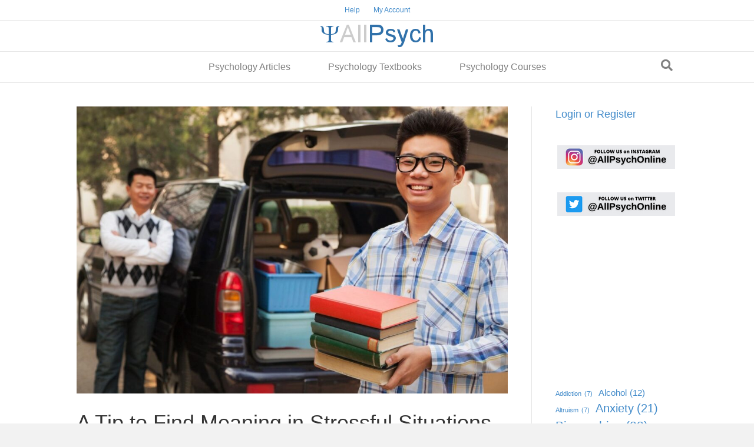

--- FILE ---
content_type: text/html; charset=UTF-8
request_url: https://allpsych.com/a-tip-to-find-meaning-in-stressful-situations/
body_size: 27594
content:
<!DOCTYPE html>
<html dir="ltr" lang="en-US"
	prefix="og: https://ogp.me/ns#" >
<head>
<meta charset="UTF-8" />
<meta name='viewport' content='width=device-width, initial-scale=1.0' />
<meta http-equiv='X-UA-Compatible' content='IE=edge' />
<link rel="profile" href="https://gmpg.org/xfn/11" />
	<style>img:is([sizes="auto" i], [sizes^="auto," i]) { contain-intrinsic-size: 3000px 1500px }</style>
	
		<!-- All in One SEO 4.2.4 - aioseo.com -->
		<meta name="description" content="When we encounter stressful situations in life, sometimes we’re able to turn them into something more than stressful situations." />
		<meta name="robots" content="max-image-preview:large" />
		<link rel="canonical" href="https://allpsych.com/a-tip-to-find-meaning-in-stressful-situations/" />
		<meta name="generator" content="All in One SEO (AIOSEO) 4.2.4 " />
		<meta property="og:locale" content="en_US" />
		<meta property="og:site_name" content="AllPsych - The Virtual Psychology Classroom" />
		<meta property="og:type" content="article" />
		<meta property="og:title" content="A Tip to Find Meaning in Stressful Situations - AllPsych" />
		<meta property="og:description" content="When we encounter stressful situations in life, sometimes we’re able to turn them into something more than stressful situations." />
		<meta property="og:url" content="https://allpsych.com/a-tip-to-find-meaning-in-stressful-situations/" />
		<meta property="article:published_time" content="2019-07-04T23:12:49+00:00" />
		<meta property="article:modified_time" content="2022-03-31T07:49:26+00:00" />
		<meta name="twitter:card" content="summary" />
		<meta name="twitter:title" content="A Tip to Find Meaning in Stressful Situations - AllPsych" />
		<meta name="twitter:description" content="When we encounter stressful situations in life, sometimes we’re able to turn them into something more than stressful situations." />
		<script type="application/ld+json" class="aioseo-schema">
			{"@context":"https:\/\/schema.org","@graph":[{"@type":"WebSite","@id":"https:\/\/allpsych.com\/#website","url":"https:\/\/allpsych.com\/","name":"AllPsych","description":"The Virtual Psychology Classroom","inLanguage":"en-US","publisher":{"@id":"https:\/\/allpsych.com\/#organization"}},{"@type":"Organization","@id":"https:\/\/allpsych.com\/#organization","name":"AllPsych","url":"https:\/\/allpsych.com\/"},{"@type":"BreadcrumbList","@id":"https:\/\/allpsych.com\/a-tip-to-find-meaning-in-stressful-situations\/#breadcrumblist","itemListElement":[{"@type":"ListItem","@id":"https:\/\/allpsych.com\/#listItem","position":1,"item":{"@type":"WebPage","@id":"https:\/\/allpsych.com\/","name":"Home","description":"AllPsych is one of the most comprehensive psychology websites, referenced by 100s of colleges and universities around the world.","url":"https:\/\/allpsych.com\/"},"nextItem":"https:\/\/allpsych.com\/a-tip-to-find-meaning-in-stressful-situations\/#listItem"},{"@type":"ListItem","@id":"https:\/\/allpsych.com\/a-tip-to-find-meaning-in-stressful-situations\/#listItem","position":2,"item":{"@type":"WebPage","@id":"https:\/\/allpsych.com\/a-tip-to-find-meaning-in-stressful-situations\/","name":"A Tip to Find Meaning in Stressful Situations","description":"When we encounter stressful situations in life, sometimes we\u2019re able to turn them into something more than stressful situations.","url":"https:\/\/allpsych.com\/a-tip-to-find-meaning-in-stressful-situations\/"},"previousItem":"https:\/\/allpsych.com\/#listItem"}]},{"@type":"Person","@id":"https:\/\/allpsych.com\/author\/npetersen\/#author","url":"https:\/\/allpsych.com\/author\/npetersen\/","name":"Neil Petersen","image":{"@type":"ImageObject","@id":"https:\/\/allpsych.com\/a-tip-to-find-meaning-in-stressful-situations\/#authorImage","url":"https:\/\/secure.gravatar.com\/avatar\/e1241551fcef17eb04a6e4fde07af678f1dc900664f2375f57dbb8695d5861e0?s=96&r=pg","width":96,"height":96,"caption":"Neil Petersen"}},{"@type":"WebPage","@id":"https:\/\/allpsych.com\/a-tip-to-find-meaning-in-stressful-situations\/#webpage","url":"https:\/\/allpsych.com\/a-tip-to-find-meaning-in-stressful-situations\/","name":"A Tip to Find Meaning in Stressful Situations - AllPsych","description":"When we encounter stressful situations in life, sometimes we\u2019re able to turn them into something more than stressful situations.","inLanguage":"en-US","isPartOf":{"@id":"https:\/\/allpsych.com\/#website"},"breadcrumb":{"@id":"https:\/\/allpsych.com\/a-tip-to-find-meaning-in-stressful-situations\/#breadcrumblist"},"author":"https:\/\/allpsych.com\/author\/npetersen\/#author","creator":"https:\/\/allpsych.com\/author\/npetersen\/#author","image":{"@type":"ImageObject","@id":"https:\/\/allpsych.com\/#mainImage","url":"https:\/\/allpsych.com\/wp-content\/uploads\/2020\/11\/qtq80-zYDf3j.jpeg","width":1254,"height":836},"primaryImageOfPage":{"@id":"https:\/\/allpsych.com\/a-tip-to-find-meaning-in-stressful-situations\/#mainImage"},"datePublished":"2019-07-04T23:12:49-08:00","dateModified":"2022-03-31T07:49:26-08:00"},{"@type":"BlogPosting","@id":"https:\/\/allpsych.com\/a-tip-to-find-meaning-in-stressful-situations\/#blogposting","name":"A Tip to Find Meaning in Stressful Situations - AllPsych","description":"When we encounter stressful situations in life, sometimes we\u2019re able to turn them into something more than stressful situations.","inLanguage":"en-US","headline":"A Tip to Find Meaning in Stressful Situations","author":{"@id":"https:\/\/allpsych.com\/author\/npetersen\/#author"},"publisher":{"@id":"https:\/\/allpsych.com\/#organization"},"datePublished":"2019-07-04T23:12:49-08:00","dateModified":"2022-03-31T07:49:26-08:00","articleSection":"Clinical Psychology, Positive Psychology, Meaning, Stress &amp; Anxiety","mainEntityOfPage":{"@id":"https:\/\/allpsych.com\/a-tip-to-find-meaning-in-stressful-situations\/#webpage"},"isPartOf":{"@id":"https:\/\/allpsych.com\/a-tip-to-find-meaning-in-stressful-situations\/#webpage"},"image":{"@type":"ImageObject","@id":"https:\/\/allpsych.com\/#articleImage","url":"https:\/\/allpsych.com\/wp-content\/uploads\/2020\/11\/qtq80-zYDf3j.jpeg","width":1254,"height":836}}]}
		</script>
		<!-- All in One SEO -->


	<!-- This site is optimized with the Yoast SEO plugin v19.7.2 - https://yoast.com/wordpress/plugins/seo/ -->
	<title>A Tip to Find Meaning in Stressful Situations - AllPsych</title>
	<meta name="description" content="When we encounter stressful situations in life, sometimes we’re able to turn them into something more than stressful situations. They can become stressful situations that add something to our life and that have meaning." />
	<link rel="canonical" href="http://blog.allpsych.com/a-tip-to-find-meaning-in-stressful-situations/" />
	<meta property="og:locale" content="en_US" />
	<meta property="og:type" content="article" />
	<meta property="og:title" content="A Tip to Find Meaning in Stressful Situations - AllPsych" />
	<meta property="og:description" content="When we encounter stressful situations in life, sometimes we’re able to turn them into something more than stressful situations. They can become stressful situations that add something to our life and that have meaning." />
	<meta property="og:url" content="http://blog.allpsych.com/a-tip-to-find-meaning-in-stressful-situations/" />
	<meta property="og:site_name" content="AllPsych" />
	<meta property="article:published_time" content="2019-07-04T23:12:49+00:00" />
	<meta property="article:modified_time" content="2022-03-31T07:49:26+00:00" />
	<meta property="og:image" content="https://secureservercdn.net/72.167.25.213/e0i.90a.myftpupload.com/wp-content/uploads/2020/11/qtq80-zYDf3j.jpeg?time=1667237492" />
	<meta property="og:image:width" content="1254" />
	<meta property="og:image:height" content="836" />
	<meta property="og:image:type" content="image/jpeg" />
	<meta name="author" content="Neil Petersen" />
	<meta name="twitter:card" content="summary_large_image" />
	<meta name="twitter:label1" content="Written by" />
	<meta name="twitter:data1" content="Neil Petersen" />
	<meta name="twitter:label2" content="Est. reading time" />
	<meta name="twitter:data2" content="2 minutes" />
	<script type="application/ld+json" class="yoast-schema-graph">{"@context":"https://schema.org","@graph":[{"@type":"WebPage","@id":"http://blog.allpsych.com/a-tip-to-find-meaning-in-stressful-situations/","url":"http://blog.allpsych.com/a-tip-to-find-meaning-in-stressful-situations/","name":"A Tip to Find Meaning in Stressful Situations - AllPsych","isPartOf":{"@id":"https://allpsych.com/#website"},"primaryImageOfPage":{"@id":"http://blog.allpsych.com/a-tip-to-find-meaning-in-stressful-situations/#primaryimage"},"image":{"@id":"http://blog.allpsych.com/a-tip-to-find-meaning-in-stressful-situations/#primaryimage"},"thumbnailUrl":"https://allpsych.com/wp-content/uploads/2020/11/qtq80-zYDf3j.jpeg","datePublished":"2019-07-04T23:12:49+00:00","dateModified":"2022-03-31T07:49:26+00:00","author":{"@id":"https://allpsych.com/#/schema/person/6c831f682f458cb4d4941047e3b4b065"},"description":"When we encounter stressful situations in life, sometimes we’re able to turn them into something more than stressful situations. They can become stressful situations that add something to our life and that have meaning.","breadcrumb":{"@id":"http://blog.allpsych.com/a-tip-to-find-meaning-in-stressful-situations/#breadcrumb"},"inLanguage":"en-US","potentialAction":[{"@type":"ReadAction","target":["http://blog.allpsych.com/a-tip-to-find-meaning-in-stressful-situations/"]}]},{"@type":"ImageObject","inLanguage":"en-US","@id":"http://blog.allpsych.com/a-tip-to-find-meaning-in-stressful-situations/#primaryimage","url":"https://allpsych.com/wp-content/uploads/2020/11/qtq80-zYDf3j.jpeg","contentUrl":"https://allpsych.com/wp-content/uploads/2020/11/qtq80-zYDf3j.jpeg","width":1254,"height":836},{"@type":"BreadcrumbList","@id":"http://blog.allpsych.com/a-tip-to-find-meaning-in-stressful-situations/#breadcrumb","itemListElement":[{"@type":"ListItem","position":1,"name":"Home","item":"https://allpsych.com/"},{"@type":"ListItem","position":2,"name":"A Tip to Find Meaning in Stressful Situations"}]},{"@type":"WebSite","@id":"https://allpsych.com/#website","url":"https://allpsych.com/","name":"AllPsych","description":"The Virtual Psychology Classroom","potentialAction":[{"@type":"SearchAction","target":{"@type":"EntryPoint","urlTemplate":"https://allpsych.com/?s={search_term_string}"},"query-input":"required name=search_term_string"}],"inLanguage":"en-US"},{"@type":"Person","@id":"https://allpsych.com/#/schema/person/6c831f682f458cb4d4941047e3b4b065","name":"Neil Petersen","image":{"@type":"ImageObject","inLanguage":"en-US","@id":"https://allpsych.com/#/schema/person/image/","url":"https://secure.gravatar.com/avatar/e1241551fcef17eb04a6e4fde07af678f1dc900664f2375f57dbb8695d5861e0?s=96&r=pg","contentUrl":"https://secure.gravatar.com/avatar/e1241551fcef17eb04a6e4fde07af678f1dc900664f2375f57dbb8695d5861e0?s=96&r=pg","caption":"Neil Petersen"},"url":"https://allpsych.com/author/npetersen/"}]}</script>
	<!-- / Yoast SEO plugin. -->


<link rel='dns-prefetch' href='//stats.wp.com' />
<link rel='dns-prefetch' href='//collect.commerce.godaddy.com' />
<link rel='dns-prefetch' href='//pro.fontawesome.com' />
<link rel="alternate" type="application/rss+xml" title="AllPsych &raquo; Feed" href="https://allpsych.com/feed/" />
<link rel="alternate" type="application/rss+xml" title="AllPsych &raquo; Comments Feed" href="https://allpsych.com/comments/feed/" />
		<!-- This site uses the Google Analytics by MonsterInsights plugin v9.11.1 - Using Analytics tracking - https://www.monsterinsights.com/ -->
							<script src="//www.googletagmanager.com/gtag/js?id=G-R8R9Q2D9S9"  data-cfasync="false" data-wpfc-render="false" async></script>
			<script data-cfasync="false" data-wpfc-render="false">
				var mi_version = '9.11.1';
				var mi_track_user = true;
				var mi_no_track_reason = '';
								var MonsterInsightsDefaultLocations = {"page_location":"https:\/\/allpsych.com\/a-tip-to-find-meaning-in-stressful-situations\/"};
								if ( typeof MonsterInsightsPrivacyGuardFilter === 'function' ) {
					var MonsterInsightsLocations = (typeof MonsterInsightsExcludeQuery === 'object') ? MonsterInsightsPrivacyGuardFilter( MonsterInsightsExcludeQuery ) : MonsterInsightsPrivacyGuardFilter( MonsterInsightsDefaultLocations );
				} else {
					var MonsterInsightsLocations = (typeof MonsterInsightsExcludeQuery === 'object') ? MonsterInsightsExcludeQuery : MonsterInsightsDefaultLocations;
				}

								var disableStrs = [
										'ga-disable-G-R8R9Q2D9S9',
									];

				/* Function to detect opted out users */
				function __gtagTrackerIsOptedOut() {
					for (var index = 0; index < disableStrs.length; index++) {
						if (document.cookie.indexOf(disableStrs[index] + '=true') > -1) {
							return true;
						}
					}

					return false;
				}

				/* Disable tracking if the opt-out cookie exists. */
				if (__gtagTrackerIsOptedOut()) {
					for (var index = 0; index < disableStrs.length; index++) {
						window[disableStrs[index]] = true;
					}
				}

				/* Opt-out function */
				function __gtagTrackerOptout() {
					for (var index = 0; index < disableStrs.length; index++) {
						document.cookie = disableStrs[index] + '=true; expires=Thu, 31 Dec 2099 23:59:59 UTC; path=/';
						window[disableStrs[index]] = true;
					}
				}

				if ('undefined' === typeof gaOptout) {
					function gaOptout() {
						__gtagTrackerOptout();
					}
				}
								window.dataLayer = window.dataLayer || [];

				window.MonsterInsightsDualTracker = {
					helpers: {},
					trackers: {},
				};
				if (mi_track_user) {
					function __gtagDataLayer() {
						dataLayer.push(arguments);
					}

					function __gtagTracker(type, name, parameters) {
						if (!parameters) {
							parameters = {};
						}

						if (parameters.send_to) {
							__gtagDataLayer.apply(null, arguments);
							return;
						}

						if (type === 'event') {
														parameters.send_to = monsterinsights_frontend.v4_id;
							var hookName = name;
							if (typeof parameters['event_category'] !== 'undefined') {
								hookName = parameters['event_category'] + ':' + name;
							}

							if (typeof MonsterInsightsDualTracker.trackers[hookName] !== 'undefined') {
								MonsterInsightsDualTracker.trackers[hookName](parameters);
							} else {
								__gtagDataLayer('event', name, parameters);
							}
							
						} else {
							__gtagDataLayer.apply(null, arguments);
						}
					}

					__gtagTracker('js', new Date());
					__gtagTracker('set', {
						'developer_id.dZGIzZG': true,
											});
					if ( MonsterInsightsLocations.page_location ) {
						__gtagTracker('set', MonsterInsightsLocations);
					}
										__gtagTracker('config', 'G-R8R9Q2D9S9', {"forceSSL":"true","link_attribution":"true"} );
										window.gtag = __gtagTracker;										(function () {
						/* https://developers.google.com/analytics/devguides/collection/analyticsjs/ */
						/* ga and __gaTracker compatibility shim. */
						var noopfn = function () {
							return null;
						};
						var newtracker = function () {
							return new Tracker();
						};
						var Tracker = function () {
							return null;
						};
						var p = Tracker.prototype;
						p.get = noopfn;
						p.set = noopfn;
						p.send = function () {
							var args = Array.prototype.slice.call(arguments);
							args.unshift('send');
							__gaTracker.apply(null, args);
						};
						var __gaTracker = function () {
							var len = arguments.length;
							if (len === 0) {
								return;
							}
							var f = arguments[len - 1];
							if (typeof f !== 'object' || f === null || typeof f.hitCallback !== 'function') {
								if ('send' === arguments[0]) {
									var hitConverted, hitObject = false, action;
									if ('event' === arguments[1]) {
										if ('undefined' !== typeof arguments[3]) {
											hitObject = {
												'eventAction': arguments[3],
												'eventCategory': arguments[2],
												'eventLabel': arguments[4],
												'value': arguments[5] ? arguments[5] : 1,
											}
										}
									}
									if ('pageview' === arguments[1]) {
										if ('undefined' !== typeof arguments[2]) {
											hitObject = {
												'eventAction': 'page_view',
												'page_path': arguments[2],
											}
										}
									}
									if (typeof arguments[2] === 'object') {
										hitObject = arguments[2];
									}
									if (typeof arguments[5] === 'object') {
										Object.assign(hitObject, arguments[5]);
									}
									if ('undefined' !== typeof arguments[1].hitType) {
										hitObject = arguments[1];
										if ('pageview' === hitObject.hitType) {
											hitObject.eventAction = 'page_view';
										}
									}
									if (hitObject) {
										action = 'timing' === arguments[1].hitType ? 'timing_complete' : hitObject.eventAction;
										hitConverted = mapArgs(hitObject);
										__gtagTracker('event', action, hitConverted);
									}
								}
								return;
							}

							function mapArgs(args) {
								var arg, hit = {};
								var gaMap = {
									'eventCategory': 'event_category',
									'eventAction': 'event_action',
									'eventLabel': 'event_label',
									'eventValue': 'event_value',
									'nonInteraction': 'non_interaction',
									'timingCategory': 'event_category',
									'timingVar': 'name',
									'timingValue': 'value',
									'timingLabel': 'event_label',
									'page': 'page_path',
									'location': 'page_location',
									'title': 'page_title',
									'referrer' : 'page_referrer',
								};
								for (arg in args) {
																		if (!(!args.hasOwnProperty(arg) || !gaMap.hasOwnProperty(arg))) {
										hit[gaMap[arg]] = args[arg];
									} else {
										hit[arg] = args[arg];
									}
								}
								return hit;
							}

							try {
								f.hitCallback();
							} catch (ex) {
							}
						};
						__gaTracker.create = newtracker;
						__gaTracker.getByName = newtracker;
						__gaTracker.getAll = function () {
							return [];
						};
						__gaTracker.remove = noopfn;
						__gaTracker.loaded = true;
						window['__gaTracker'] = __gaTracker;
					})();
									} else {
										console.log("");
					(function () {
						function __gtagTracker() {
							return null;
						}

						window['__gtagTracker'] = __gtagTracker;
						window['gtag'] = __gtagTracker;
					})();
									}
			</script>
							<!-- / Google Analytics by MonsterInsights -->
		<script>
window._wpemojiSettings = {"baseUrl":"https:\/\/s.w.org\/images\/core\/emoji\/16.0.1\/72x72\/","ext":".png","svgUrl":"https:\/\/s.w.org\/images\/core\/emoji\/16.0.1\/svg\/","svgExt":".svg","source":{"concatemoji":"https:\/\/allpsych.com\/wp-includes\/js\/wp-emoji-release.min.js?ver=6.8.3"}};
/*! This file is auto-generated */
!function(s,n){var o,i,e;function c(e){try{var t={supportTests:e,timestamp:(new Date).valueOf()};sessionStorage.setItem(o,JSON.stringify(t))}catch(e){}}function p(e,t,n){e.clearRect(0,0,e.canvas.width,e.canvas.height),e.fillText(t,0,0);var t=new Uint32Array(e.getImageData(0,0,e.canvas.width,e.canvas.height).data),a=(e.clearRect(0,0,e.canvas.width,e.canvas.height),e.fillText(n,0,0),new Uint32Array(e.getImageData(0,0,e.canvas.width,e.canvas.height).data));return t.every(function(e,t){return e===a[t]})}function u(e,t){e.clearRect(0,0,e.canvas.width,e.canvas.height),e.fillText(t,0,0);for(var n=e.getImageData(16,16,1,1),a=0;a<n.data.length;a++)if(0!==n.data[a])return!1;return!0}function f(e,t,n,a){switch(t){case"flag":return n(e,"\ud83c\udff3\ufe0f\u200d\u26a7\ufe0f","\ud83c\udff3\ufe0f\u200b\u26a7\ufe0f")?!1:!n(e,"\ud83c\udde8\ud83c\uddf6","\ud83c\udde8\u200b\ud83c\uddf6")&&!n(e,"\ud83c\udff4\udb40\udc67\udb40\udc62\udb40\udc65\udb40\udc6e\udb40\udc67\udb40\udc7f","\ud83c\udff4\u200b\udb40\udc67\u200b\udb40\udc62\u200b\udb40\udc65\u200b\udb40\udc6e\u200b\udb40\udc67\u200b\udb40\udc7f");case"emoji":return!a(e,"\ud83e\udedf")}return!1}function g(e,t,n,a){var r="undefined"!=typeof WorkerGlobalScope&&self instanceof WorkerGlobalScope?new OffscreenCanvas(300,150):s.createElement("canvas"),o=r.getContext("2d",{willReadFrequently:!0}),i=(o.textBaseline="top",o.font="600 32px Arial",{});return e.forEach(function(e){i[e]=t(o,e,n,a)}),i}function t(e){var t=s.createElement("script");t.src=e,t.defer=!0,s.head.appendChild(t)}"undefined"!=typeof Promise&&(o="wpEmojiSettingsSupports",i=["flag","emoji"],n.supports={everything:!0,everythingExceptFlag:!0},e=new Promise(function(e){s.addEventListener("DOMContentLoaded",e,{once:!0})}),new Promise(function(t){var n=function(){try{var e=JSON.parse(sessionStorage.getItem(o));if("object"==typeof e&&"number"==typeof e.timestamp&&(new Date).valueOf()<e.timestamp+604800&&"object"==typeof e.supportTests)return e.supportTests}catch(e){}return null}();if(!n){if("undefined"!=typeof Worker&&"undefined"!=typeof OffscreenCanvas&&"undefined"!=typeof URL&&URL.createObjectURL&&"undefined"!=typeof Blob)try{var e="postMessage("+g.toString()+"("+[JSON.stringify(i),f.toString(),p.toString(),u.toString()].join(",")+"));",a=new Blob([e],{type:"text/javascript"}),r=new Worker(URL.createObjectURL(a),{name:"wpTestEmojiSupports"});return void(r.onmessage=function(e){c(n=e.data),r.terminate(),t(n)})}catch(e){}c(n=g(i,f,p,u))}t(n)}).then(function(e){for(var t in e)n.supports[t]=e[t],n.supports.everything=n.supports.everything&&n.supports[t],"flag"!==t&&(n.supports.everythingExceptFlag=n.supports.everythingExceptFlag&&n.supports[t]);n.supports.everythingExceptFlag=n.supports.everythingExceptFlag&&!n.supports.flag,n.DOMReady=!1,n.readyCallback=function(){n.DOMReady=!0}}).then(function(){return e}).then(function(){var e;n.supports.everything||(n.readyCallback(),(e=n.source||{}).concatemoji?t(e.concatemoji):e.wpemoji&&e.twemoji&&(t(e.twemoji),t(e.wpemoji)))}))}((window,document),window._wpemojiSettings);
</script>
<link rel='stylesheet' id='stripe-main-styles-css' href='https://allpsych.com/wp-content/mu-plugins/vendor/godaddy/mwc-core/assets/css/stripe-settings.css' media='all' />
<link rel='stylesheet' id='godaddy-payments-payinperson-main-styles-css' href='https://allpsych.com/wp-content/mu-plugins/vendor/godaddy/mwc-core/assets/css/pay-in-person-method.css' media='all' />
<link rel='stylesheet' id='afreg-front-css-css' href='https://allpsych.com/wp-content/plugins/user-registration-plugin-for-woocommerce/front/css/afreg_front.css?ver=1.0' media='all' />
<link rel='stylesheet' id='color-spectrum-css-css' href='https://allpsych.com/wp-content/plugins/user-registration-plugin-for-woocommerce/front/css/afreg_color_spectrum.css?ver=1.0' media='all' />
<link rel='stylesheet' id='pt-cv-public-style-css' href='https://allpsych.com/wp-content/plugins/content-views-query-and-display-post-page/public/assets/css/cv.css?ver=2.5.0.1' media='all' />
<link rel='stylesheet' id='pt-cv-public-pro-style-css' href='https://allpsych.com/wp-content/plugins/pt-content-views-pro/public/assets/css/cvpro.min.css?ver=5.10' media='all' />
<style id='wp-emoji-styles-inline-css'>

	img.wp-smiley, img.emoji {
		display: inline !important;
		border: none !important;
		box-shadow: none !important;
		height: 1em !important;
		width: 1em !important;
		margin: 0 0.07em !important;
		vertical-align: -0.1em !important;
		background: none !important;
		padding: 0 !important;
	}
</style>
<link rel='stylesheet' id='wp-block-library-css' href='https://allpsych.com/wp-includes/css/dist/block-library/style.min.css?ver=6.8.3' media='all' />
<style id='wp-block-library-theme-inline-css'>
.wp-block-audio :where(figcaption){color:#555;font-size:13px;text-align:center}.is-dark-theme .wp-block-audio :where(figcaption){color:#ffffffa6}.wp-block-audio{margin:0 0 1em}.wp-block-code{border:1px solid #ccc;border-radius:4px;font-family:Menlo,Consolas,monaco,monospace;padding:.8em 1em}.wp-block-embed :where(figcaption){color:#555;font-size:13px;text-align:center}.is-dark-theme .wp-block-embed :where(figcaption){color:#ffffffa6}.wp-block-embed{margin:0 0 1em}.blocks-gallery-caption{color:#555;font-size:13px;text-align:center}.is-dark-theme .blocks-gallery-caption{color:#ffffffa6}:root :where(.wp-block-image figcaption){color:#555;font-size:13px;text-align:center}.is-dark-theme :root :where(.wp-block-image figcaption){color:#ffffffa6}.wp-block-image{margin:0 0 1em}.wp-block-pullquote{border-bottom:4px solid;border-top:4px solid;color:currentColor;margin-bottom:1.75em}.wp-block-pullquote cite,.wp-block-pullquote footer,.wp-block-pullquote__citation{color:currentColor;font-size:.8125em;font-style:normal;text-transform:uppercase}.wp-block-quote{border-left:.25em solid;margin:0 0 1.75em;padding-left:1em}.wp-block-quote cite,.wp-block-quote footer{color:currentColor;font-size:.8125em;font-style:normal;position:relative}.wp-block-quote:where(.has-text-align-right){border-left:none;border-right:.25em solid;padding-left:0;padding-right:1em}.wp-block-quote:where(.has-text-align-center){border:none;padding-left:0}.wp-block-quote.is-large,.wp-block-quote.is-style-large,.wp-block-quote:where(.is-style-plain){border:none}.wp-block-search .wp-block-search__label{font-weight:700}.wp-block-search__button{border:1px solid #ccc;padding:.375em .625em}:where(.wp-block-group.has-background){padding:1.25em 2.375em}.wp-block-separator.has-css-opacity{opacity:.4}.wp-block-separator{border:none;border-bottom:2px solid;margin-left:auto;margin-right:auto}.wp-block-separator.has-alpha-channel-opacity{opacity:1}.wp-block-separator:not(.is-style-wide):not(.is-style-dots){width:100px}.wp-block-separator.has-background:not(.is-style-dots){border-bottom:none;height:1px}.wp-block-separator.has-background:not(.is-style-wide):not(.is-style-dots){height:2px}.wp-block-table{margin:0 0 1em}.wp-block-table td,.wp-block-table th{word-break:normal}.wp-block-table :where(figcaption){color:#555;font-size:13px;text-align:center}.is-dark-theme .wp-block-table :where(figcaption){color:#ffffffa6}.wp-block-video :where(figcaption){color:#555;font-size:13px;text-align:center}.is-dark-theme .wp-block-video :where(figcaption){color:#ffffffa6}.wp-block-video{margin:0 0 1em}:root :where(.wp-block-template-part.has-background){margin-bottom:0;margin-top:0;padding:1.25em 2.375em}
</style>
<style id='classic-theme-styles-inline-css'>
/*! This file is auto-generated */
.wp-block-button__link{color:#fff;background-color:#32373c;border-radius:9999px;box-shadow:none;text-decoration:none;padding:calc(.667em + 2px) calc(1.333em + 2px);font-size:1.125em}.wp-block-file__button{background:#32373c;color:#fff;text-decoration:none}
</style>
<link rel='stylesheet' id='wp-components-css' href='https://allpsych.com/wp-includes/css/dist/components/style.min.css?ver=6.8.3' media='all' />
<link rel='stylesheet' id='wp-preferences-css' href='https://allpsych.com/wp-includes/css/dist/preferences/style.min.css?ver=6.8.3' media='all' />
<link rel='stylesheet' id='wp-block-editor-css' href='https://allpsych.com/wp-includes/css/dist/block-editor/style.min.css?ver=6.8.3' media='all' />
<link rel='stylesheet' id='popup-maker-block-library-style-css' href='https://allpsych.com/wp-content/plugins/popup-maker/dist/packages/block-library-style.css?ver=dbea705cfafe089d65f1' media='all' />
<link rel='stylesheet' id='wc-blocks-style-css' href='https://allpsych.com/wp-content/plugins/woocommerce/packages/woocommerce-blocks/build/wc-blocks.css?ver=10.6.6' media='all' />
<link rel='stylesheet' id='wc-blocks-style-active-filters-css' href='https://allpsych.com/wp-content/plugins/woocommerce/packages/woocommerce-blocks/build/active-filters.css?ver=10.6.6' media='all' />
<link rel='stylesheet' id='wc-blocks-style-add-to-cart-form-css' href='https://allpsych.com/wp-content/plugins/woocommerce/packages/woocommerce-blocks/build/add-to-cart-form.css?ver=10.6.6' media='all' />
<link rel='stylesheet' id='wc-blocks-packages-style-css' href='https://allpsych.com/wp-content/plugins/woocommerce/packages/woocommerce-blocks/build/packages-style.css?ver=10.6.6' media='all' />
<link rel='stylesheet' id='wc-blocks-style-all-products-css' href='https://allpsych.com/wp-content/plugins/woocommerce/packages/woocommerce-blocks/build/all-products.css?ver=10.6.6' media='all' />
<link rel='stylesheet' id='wc-blocks-style-all-reviews-css' href='https://allpsych.com/wp-content/plugins/woocommerce/packages/woocommerce-blocks/build/all-reviews.css?ver=10.6.6' media='all' />
<link rel='stylesheet' id='wc-blocks-style-attribute-filter-css' href='https://allpsych.com/wp-content/plugins/woocommerce/packages/woocommerce-blocks/build/attribute-filter.css?ver=10.6.6' media='all' />
<link rel='stylesheet' id='wc-blocks-style-breadcrumbs-css' href='https://allpsych.com/wp-content/plugins/woocommerce/packages/woocommerce-blocks/build/breadcrumbs.css?ver=10.6.6' media='all' />
<link rel='stylesheet' id='wc-blocks-style-catalog-sorting-css' href='https://allpsych.com/wp-content/plugins/woocommerce/packages/woocommerce-blocks/build/catalog-sorting.css?ver=10.6.6' media='all' />
<link rel='stylesheet' id='wc-blocks-style-customer-account-css' href='https://allpsych.com/wp-content/plugins/woocommerce/packages/woocommerce-blocks/build/customer-account.css?ver=10.6.6' media='all' />
<link rel='stylesheet' id='wc-blocks-style-featured-category-css' href='https://allpsych.com/wp-content/plugins/woocommerce/packages/woocommerce-blocks/build/featured-category.css?ver=10.6.6' media='all' />
<link rel='stylesheet' id='wc-blocks-style-featured-product-css' href='https://allpsych.com/wp-content/plugins/woocommerce/packages/woocommerce-blocks/build/featured-product.css?ver=10.6.6' media='all' />
<link rel='stylesheet' id='wc-blocks-style-mini-cart-css' href='https://allpsych.com/wp-content/plugins/woocommerce/packages/woocommerce-blocks/build/mini-cart.css?ver=10.6.6' media='all' />
<link rel='stylesheet' id='wc-blocks-style-price-filter-css' href='https://allpsych.com/wp-content/plugins/woocommerce/packages/woocommerce-blocks/build/price-filter.css?ver=10.6.6' media='all' />
<link rel='stylesheet' id='wc-blocks-style-product-add-to-cart-css' href='https://allpsych.com/wp-content/plugins/woocommerce/packages/woocommerce-blocks/build/product-add-to-cart.css?ver=10.6.6' media='all' />
<link rel='stylesheet' id='wc-blocks-style-product-button-css' href='https://allpsych.com/wp-content/plugins/woocommerce/packages/woocommerce-blocks/build/product-button.css?ver=10.6.6' media='all' />
<link rel='stylesheet' id='wc-blocks-style-product-categories-css' href='https://allpsych.com/wp-content/plugins/woocommerce/packages/woocommerce-blocks/build/product-categories.css?ver=10.6.6' media='all' />
<link rel='stylesheet' id='wc-blocks-style-product-image-css' href='https://allpsych.com/wp-content/plugins/woocommerce/packages/woocommerce-blocks/build/product-image.css?ver=10.6.6' media='all' />
<link rel='stylesheet' id='wc-blocks-style-product-image-gallery-css' href='https://allpsych.com/wp-content/plugins/woocommerce/packages/woocommerce-blocks/build/product-image-gallery.css?ver=10.6.6' media='all' />
<link rel='stylesheet' id='wc-blocks-style-product-query-css' href='https://allpsych.com/wp-content/plugins/woocommerce/packages/woocommerce-blocks/build/product-query.css?ver=10.6.6' media='all' />
<link rel='stylesheet' id='wc-blocks-style-product-results-count-css' href='https://allpsych.com/wp-content/plugins/woocommerce/packages/woocommerce-blocks/build/product-results-count.css?ver=10.6.6' media='all' />
<link rel='stylesheet' id='wc-blocks-style-product-reviews-css' href='https://allpsych.com/wp-content/plugins/woocommerce/packages/woocommerce-blocks/build/product-reviews.css?ver=10.6.6' media='all' />
<link rel='stylesheet' id='wc-blocks-style-product-sale-badge-css' href='https://allpsych.com/wp-content/plugins/woocommerce/packages/woocommerce-blocks/build/product-sale-badge.css?ver=10.6.6' media='all' />
<link rel='stylesheet' id='wc-blocks-style-product-search-css' href='https://allpsych.com/wp-content/plugins/woocommerce/packages/woocommerce-blocks/build/product-search.css?ver=10.6.6' media='all' />
<link rel='stylesheet' id='wc-blocks-style-product-sku-css' href='https://allpsych.com/wp-content/plugins/woocommerce/packages/woocommerce-blocks/build/product-sku.css?ver=10.6.6' media='all' />
<link rel='stylesheet' id='wc-blocks-style-product-stock-indicator-css' href='https://allpsych.com/wp-content/plugins/woocommerce/packages/woocommerce-blocks/build/product-stock-indicator.css?ver=10.6.6' media='all' />
<link rel='stylesheet' id='wc-blocks-style-product-summary-css' href='https://allpsych.com/wp-content/plugins/woocommerce/packages/woocommerce-blocks/build/product-summary.css?ver=10.6.6' media='all' />
<link rel='stylesheet' id='wc-blocks-style-product-title-css' href='https://allpsych.com/wp-content/plugins/woocommerce/packages/woocommerce-blocks/build/product-title.css?ver=10.6.6' media='all' />
<link rel='stylesheet' id='wc-blocks-style-rating-filter-css' href='https://allpsych.com/wp-content/plugins/woocommerce/packages/woocommerce-blocks/build/rating-filter.css?ver=10.6.6' media='all' />
<link rel='stylesheet' id='wc-blocks-style-reviews-by-category-css' href='https://allpsych.com/wp-content/plugins/woocommerce/packages/woocommerce-blocks/build/reviews-by-category.css?ver=10.6.6' media='all' />
<link rel='stylesheet' id='wc-blocks-style-reviews-by-product-css' href='https://allpsych.com/wp-content/plugins/woocommerce/packages/woocommerce-blocks/build/reviews-by-product.css?ver=10.6.6' media='all' />
<link rel='stylesheet' id='wc-blocks-style-product-details-css' href='https://allpsych.com/wp-content/plugins/woocommerce/packages/woocommerce-blocks/build/product-details.css?ver=10.6.6' media='all' />
<link rel='stylesheet' id='wc-blocks-style-single-product-css' href='https://allpsych.com/wp-content/plugins/woocommerce/packages/woocommerce-blocks/build/single-product.css?ver=10.6.6' media='all' />
<link rel='stylesheet' id='wc-blocks-style-stock-filter-css' href='https://allpsych.com/wp-content/plugins/woocommerce/packages/woocommerce-blocks/build/stock-filter.css?ver=10.6.6' media='all' />
<link rel='stylesheet' id='wc-blocks-style-cart-css' href='https://allpsych.com/wp-content/plugins/woocommerce/packages/woocommerce-blocks/build/cart.css?ver=10.6.6' media='all' />
<link rel='stylesheet' id='wc-blocks-style-checkout-css' href='https://allpsych.com/wp-content/plugins/woocommerce/packages/woocommerce-blocks/build/checkout.css?ver=10.6.6' media='all' />
<link rel='stylesheet' id='wc-blocks-style-mini-cart-contents-css' href='https://allpsych.com/wp-content/plugins/woocommerce/packages/woocommerce-blocks/build/mini-cart-contents.css?ver=10.6.6' media='all' />
<style id='global-styles-inline-css'>
:root{--wp--preset--aspect-ratio--square: 1;--wp--preset--aspect-ratio--4-3: 4/3;--wp--preset--aspect-ratio--3-4: 3/4;--wp--preset--aspect-ratio--3-2: 3/2;--wp--preset--aspect-ratio--2-3: 2/3;--wp--preset--aspect-ratio--16-9: 16/9;--wp--preset--aspect-ratio--9-16: 9/16;--wp--preset--color--black: #000000;--wp--preset--color--cyan-bluish-gray: #abb8c3;--wp--preset--color--white: #ffffff;--wp--preset--color--pale-pink: #f78da7;--wp--preset--color--vivid-red: #cf2e2e;--wp--preset--color--luminous-vivid-orange: #ff6900;--wp--preset--color--luminous-vivid-amber: #fcb900;--wp--preset--color--light-green-cyan: #7bdcb5;--wp--preset--color--vivid-green-cyan: #00d084;--wp--preset--color--pale-cyan-blue: #8ed1fc;--wp--preset--color--vivid-cyan-blue: #0693e3;--wp--preset--color--vivid-purple: #9b51e0;--wp--preset--color--fl-heading-text: #333333;--wp--preset--color--fl-body-bg: #f2f2f2;--wp--preset--color--fl-body-text: #545454;--wp--preset--color--fl-accent: #428bca;--wp--preset--color--fl-accent-hover: #428bca;--wp--preset--color--fl-topbar-bg: #ffffff;--wp--preset--color--fl-topbar-text: #808080;--wp--preset--color--fl-topbar-link: #428bca;--wp--preset--color--fl-topbar-hover: #428bca;--wp--preset--color--fl-header-bg: #ffffff;--wp--preset--color--fl-header-text: #808080;--wp--preset--color--fl-header-link: #808080;--wp--preset--color--fl-header-hover: #428bca;--wp--preset--color--fl-nav-bg: #ffffff;--wp--preset--color--fl-nav-link: #808080;--wp--preset--color--fl-nav-hover: #428bca;--wp--preset--color--fl-content-bg: #ffffff;--wp--preset--color--fl-footer-widgets-bg: #ffffff;--wp--preset--color--fl-footer-widgets-text: #808080;--wp--preset--color--fl-footer-widgets-link: #428bca;--wp--preset--color--fl-footer-widgets-hover: #428bca;--wp--preset--color--fl-footer-bg: #ffffff;--wp--preset--color--fl-footer-text: #808080;--wp--preset--color--fl-footer-link: #428bca;--wp--preset--color--fl-footer-hover: #428bca;--wp--preset--gradient--vivid-cyan-blue-to-vivid-purple: linear-gradient(135deg,rgba(6,147,227,1) 0%,rgb(155,81,224) 100%);--wp--preset--gradient--light-green-cyan-to-vivid-green-cyan: linear-gradient(135deg,rgb(122,220,180) 0%,rgb(0,208,130) 100%);--wp--preset--gradient--luminous-vivid-amber-to-luminous-vivid-orange: linear-gradient(135deg,rgba(252,185,0,1) 0%,rgba(255,105,0,1) 100%);--wp--preset--gradient--luminous-vivid-orange-to-vivid-red: linear-gradient(135deg,rgba(255,105,0,1) 0%,rgb(207,46,46) 100%);--wp--preset--gradient--very-light-gray-to-cyan-bluish-gray: linear-gradient(135deg,rgb(238,238,238) 0%,rgb(169,184,195) 100%);--wp--preset--gradient--cool-to-warm-spectrum: linear-gradient(135deg,rgb(74,234,220) 0%,rgb(151,120,209) 20%,rgb(207,42,186) 40%,rgb(238,44,130) 60%,rgb(251,105,98) 80%,rgb(254,248,76) 100%);--wp--preset--gradient--blush-light-purple: linear-gradient(135deg,rgb(255,206,236) 0%,rgb(152,150,240) 100%);--wp--preset--gradient--blush-bordeaux: linear-gradient(135deg,rgb(254,205,165) 0%,rgb(254,45,45) 50%,rgb(107,0,62) 100%);--wp--preset--gradient--luminous-dusk: linear-gradient(135deg,rgb(255,203,112) 0%,rgb(199,81,192) 50%,rgb(65,88,208) 100%);--wp--preset--gradient--pale-ocean: linear-gradient(135deg,rgb(255,245,203) 0%,rgb(182,227,212) 50%,rgb(51,167,181) 100%);--wp--preset--gradient--electric-grass: linear-gradient(135deg,rgb(202,248,128) 0%,rgb(113,206,126) 100%);--wp--preset--gradient--midnight: linear-gradient(135deg,rgb(2,3,129) 0%,rgb(40,116,252) 100%);--wp--preset--font-size--small: 13px;--wp--preset--font-size--medium: 20px;--wp--preset--font-size--large: 36px;--wp--preset--font-size--x-large: 42px;--wp--preset--spacing--20: 0.44rem;--wp--preset--spacing--30: 0.67rem;--wp--preset--spacing--40: 1rem;--wp--preset--spacing--50: 1.5rem;--wp--preset--spacing--60: 2.25rem;--wp--preset--spacing--70: 3.38rem;--wp--preset--spacing--80: 5.06rem;--wp--preset--shadow--natural: 6px 6px 9px rgba(0, 0, 0, 0.2);--wp--preset--shadow--deep: 12px 12px 50px rgba(0, 0, 0, 0.4);--wp--preset--shadow--sharp: 6px 6px 0px rgba(0, 0, 0, 0.2);--wp--preset--shadow--outlined: 6px 6px 0px -3px rgba(255, 255, 255, 1), 6px 6px rgba(0, 0, 0, 1);--wp--preset--shadow--crisp: 6px 6px 0px rgba(0, 0, 0, 1);}:where(.is-layout-flex){gap: 0.5em;}:where(.is-layout-grid){gap: 0.5em;}body .is-layout-flex{display: flex;}.is-layout-flex{flex-wrap: wrap;align-items: center;}.is-layout-flex > :is(*, div){margin: 0;}body .is-layout-grid{display: grid;}.is-layout-grid > :is(*, div){margin: 0;}:where(.wp-block-columns.is-layout-flex){gap: 2em;}:where(.wp-block-columns.is-layout-grid){gap: 2em;}:where(.wp-block-post-template.is-layout-flex){gap: 1.25em;}:where(.wp-block-post-template.is-layout-grid){gap: 1.25em;}.has-black-color{color: var(--wp--preset--color--black) !important;}.has-cyan-bluish-gray-color{color: var(--wp--preset--color--cyan-bluish-gray) !important;}.has-white-color{color: var(--wp--preset--color--white) !important;}.has-pale-pink-color{color: var(--wp--preset--color--pale-pink) !important;}.has-vivid-red-color{color: var(--wp--preset--color--vivid-red) !important;}.has-luminous-vivid-orange-color{color: var(--wp--preset--color--luminous-vivid-orange) !important;}.has-luminous-vivid-amber-color{color: var(--wp--preset--color--luminous-vivid-amber) !important;}.has-light-green-cyan-color{color: var(--wp--preset--color--light-green-cyan) !important;}.has-vivid-green-cyan-color{color: var(--wp--preset--color--vivid-green-cyan) !important;}.has-pale-cyan-blue-color{color: var(--wp--preset--color--pale-cyan-blue) !important;}.has-vivid-cyan-blue-color{color: var(--wp--preset--color--vivid-cyan-blue) !important;}.has-vivid-purple-color{color: var(--wp--preset--color--vivid-purple) !important;}.has-black-background-color{background-color: var(--wp--preset--color--black) !important;}.has-cyan-bluish-gray-background-color{background-color: var(--wp--preset--color--cyan-bluish-gray) !important;}.has-white-background-color{background-color: var(--wp--preset--color--white) !important;}.has-pale-pink-background-color{background-color: var(--wp--preset--color--pale-pink) !important;}.has-vivid-red-background-color{background-color: var(--wp--preset--color--vivid-red) !important;}.has-luminous-vivid-orange-background-color{background-color: var(--wp--preset--color--luminous-vivid-orange) !important;}.has-luminous-vivid-amber-background-color{background-color: var(--wp--preset--color--luminous-vivid-amber) !important;}.has-light-green-cyan-background-color{background-color: var(--wp--preset--color--light-green-cyan) !important;}.has-vivid-green-cyan-background-color{background-color: var(--wp--preset--color--vivid-green-cyan) !important;}.has-pale-cyan-blue-background-color{background-color: var(--wp--preset--color--pale-cyan-blue) !important;}.has-vivid-cyan-blue-background-color{background-color: var(--wp--preset--color--vivid-cyan-blue) !important;}.has-vivid-purple-background-color{background-color: var(--wp--preset--color--vivid-purple) !important;}.has-black-border-color{border-color: var(--wp--preset--color--black) !important;}.has-cyan-bluish-gray-border-color{border-color: var(--wp--preset--color--cyan-bluish-gray) !important;}.has-white-border-color{border-color: var(--wp--preset--color--white) !important;}.has-pale-pink-border-color{border-color: var(--wp--preset--color--pale-pink) !important;}.has-vivid-red-border-color{border-color: var(--wp--preset--color--vivid-red) !important;}.has-luminous-vivid-orange-border-color{border-color: var(--wp--preset--color--luminous-vivid-orange) !important;}.has-luminous-vivid-amber-border-color{border-color: var(--wp--preset--color--luminous-vivid-amber) !important;}.has-light-green-cyan-border-color{border-color: var(--wp--preset--color--light-green-cyan) !important;}.has-vivid-green-cyan-border-color{border-color: var(--wp--preset--color--vivid-green-cyan) !important;}.has-pale-cyan-blue-border-color{border-color: var(--wp--preset--color--pale-cyan-blue) !important;}.has-vivid-cyan-blue-border-color{border-color: var(--wp--preset--color--vivid-cyan-blue) !important;}.has-vivid-purple-border-color{border-color: var(--wp--preset--color--vivid-purple) !important;}.has-vivid-cyan-blue-to-vivid-purple-gradient-background{background: var(--wp--preset--gradient--vivid-cyan-blue-to-vivid-purple) !important;}.has-light-green-cyan-to-vivid-green-cyan-gradient-background{background: var(--wp--preset--gradient--light-green-cyan-to-vivid-green-cyan) !important;}.has-luminous-vivid-amber-to-luminous-vivid-orange-gradient-background{background: var(--wp--preset--gradient--luminous-vivid-amber-to-luminous-vivid-orange) !important;}.has-luminous-vivid-orange-to-vivid-red-gradient-background{background: var(--wp--preset--gradient--luminous-vivid-orange-to-vivid-red) !important;}.has-very-light-gray-to-cyan-bluish-gray-gradient-background{background: var(--wp--preset--gradient--very-light-gray-to-cyan-bluish-gray) !important;}.has-cool-to-warm-spectrum-gradient-background{background: var(--wp--preset--gradient--cool-to-warm-spectrum) !important;}.has-blush-light-purple-gradient-background{background: var(--wp--preset--gradient--blush-light-purple) !important;}.has-blush-bordeaux-gradient-background{background: var(--wp--preset--gradient--blush-bordeaux) !important;}.has-luminous-dusk-gradient-background{background: var(--wp--preset--gradient--luminous-dusk) !important;}.has-pale-ocean-gradient-background{background: var(--wp--preset--gradient--pale-ocean) !important;}.has-electric-grass-gradient-background{background: var(--wp--preset--gradient--electric-grass) !important;}.has-midnight-gradient-background{background: var(--wp--preset--gradient--midnight) !important;}.has-small-font-size{font-size: var(--wp--preset--font-size--small) !important;}.has-medium-font-size{font-size: var(--wp--preset--font-size--medium) !important;}.has-large-font-size{font-size: var(--wp--preset--font-size--large) !important;}.has-x-large-font-size{font-size: var(--wp--preset--font-size--x-large) !important;}
:where(.wp-block-post-template.is-layout-flex){gap: 1.25em;}:where(.wp-block-post-template.is-layout-grid){gap: 1.25em;}
:where(.wp-block-columns.is-layout-flex){gap: 2em;}:where(.wp-block-columns.is-layout-grid){gap: 2em;}
:root :where(.wp-block-pullquote){font-size: 1.5em;line-height: 1.6;}
</style>
<link rel='stylesheet' id='page-list-style-css' href='https://allpsych.com/wp-content/plugins/page-list/css/page-list.css?ver=5.2' media='all' />
<link rel='stylesheet' id='rpt_front_style-css' href='https://allpsych.com/wp-content/plugins/related-posts-thumbnails/assets/css/front.css?ver=1.9.0' media='all' />
<link rel='stylesheet' id='learndash_quiz_front_css-css' href='//allpsych.com/wp-content/plugins/sfwd-lms/themes/legacy/templates/learndash_quiz_front.min.css?ver=3.4.0.7' media='all' />
<link rel='stylesheet' id='jquery-dropdown-css-css' href='//allpsych.com/wp-content/plugins/sfwd-lms/assets/css/jquery.dropdown.min.css?ver=3.4.0.7' media='all' />
<link rel='stylesheet' id='learndash_lesson_video-css' href='//allpsych.com/wp-content/plugins/sfwd-lms/themes/legacy/templates/learndash_lesson_video.min.css?ver=3.4.0.7' media='all' />
<link rel='stylesheet' id='learndash-front-css' href='//allpsych.com/wp-content/plugins/sfwd-lms/themes/ld30/assets/css/learndash.min.css?ver=3.4.0.7' media='all' />
<link rel='stylesheet' id='ce_responsive-css' href='https://allpsych.com/wp-content/plugins/simple-embed-code/css/video-container.min.css?ver=6.8.3' media='all' />
<link rel='stylesheet' id='ssb-front-css-css' href='https://allpsych.com/wp-content/plugins/simple-social-buttons/assets/css/front.css?ver=4.0.2' media='all' />
<link rel='stylesheet' id='woocommerce-layout-css' href='https://allpsych.com/wp-content/plugins/woocommerce/assets/css/woocommerce-layout.css?ver=8.0.3' media='all' />
<link rel='stylesheet' id='woocommerce-smallscreen-css' href='https://allpsych.com/wp-content/plugins/woocommerce/assets/css/woocommerce-smallscreen.css?ver=8.0.3' media='only screen and (max-width: 767px)' />
<link rel='stylesheet' id='woocommerce-general-css' href='https://allpsych.com/wp-content/plugins/woocommerce/assets/css/woocommerce.css?ver=8.0.3' media='all' />
<style id='woocommerce-inline-inline-css'>
.woocommerce form .form-row .required { visibility: visible; }
</style>
<link rel='stylesheet' id='godaddy-styles-css' href='https://allpsych.com/wp-content/mu-plugins/vendor/wpex/godaddy-launch/includes/Dependencies/GoDaddy/Styles/build/latest.css?ver=2.0.2' media='all' />
<link rel='stylesheet' id='wc-memberships-frontend-css' href='https://allpsych.com/wp-content/plugins/woocommerce-memberships/assets/css/frontend/wc-memberships-frontend.min.css?ver=1.22.0' media='all' />
<link rel='stylesheet' id='mwc-payments-payment-form-css' href='https://allpsych.com/wp-content/mu-plugins/vendor/godaddy/mwc-core/assets/css/payment-form.css' media='all' />
<link rel='stylesheet' id='popup-maker-site-css' href='//allpsych.com/wp-content/uploads/pum/pum-site-styles.css?generated=1755199766&#038;ver=1.21.5' media='all' />
<link rel='stylesheet' id='jquery-magnificpopup-css' href='https://allpsych.com/wp-content/plugins/bb-plugin/css/jquery.magnificpopup.min.css?ver=2.7.2' media='all' />
<link rel='stylesheet' id='font-awesome-5-css' href='https://pro.fontawesome.com/releases/v5.15.4/css/all.css?ver=2.7.2' media='all' />
<link rel='stylesheet' id='base-css' href='https://allpsych.com/wp-content/themes/bb-theme/css/base.min.css?ver=1.7.19.1' media='all' />
<link rel='stylesheet' id='fl-automator-skin-css' href='https://allpsych.com/wp-content/uploads/bb-theme/skin-69320cc49e012.css?ver=1.7.19.1' media='all' />
<link rel='stylesheet' id='fl-child-theme-css' href='https://allpsych.com/wp-content/themes/bb-theme-child/style.css?ver=6.8.3' media='all' />
<!--n2css--><script src="https://allpsych.com/wp-includes/js/dist/hooks.min.js?ver=4d63a3d491d11ffd8ac6" id="wp-hooks-js"></script>
<script src="https://stats.wp.com/w.js?ver=202604" id="woo-tracks-js"></script>
<script src="https://allpsych.com/wp-includes/js/jquery/jquery.min.js?ver=3.7.1" id="jquery-core-js"></script>
<script src="https://allpsych.com/wp-includes/js/jquery/jquery-migrate.min.js?ver=3.4.1" id="jquery-migrate-js"></script>
<script src="https://allpsych.com/wp-content/plugins/user-registration-plugin-for-woocommerce/front/js/afreg_front.js?ver=1.0" id="afreg-front-js-js"></script>
<script src="https://allpsych.com/wp-content/plugins/user-registration-plugin-for-woocommerce/front/js/afreg_color_spectrum.js?ver=1.0" id="color-spectrum-js-js"></script>
<script src="https://allpsych.com/wp-content/plugins/google-analytics-for-wordpress/assets/js/frontend-gtag.min.js?ver=9.11.1" id="monsterinsights-frontend-script-js" async data-wp-strategy="async"></script>
<script data-cfasync="false" data-wpfc-render="false" id='monsterinsights-frontend-script-js-extra'>var monsterinsights_frontend = {"js_events_tracking":"true","download_extensions":"doc,pdf,ppt,zip,xls,docx,pptx,xlsx","inbound_paths":"[{\"path\":\"\\\/go\\\/\",\"label\":\"affiliate\"},{\"path\":\"\\\/recommend\\\/\",\"label\":\"affiliate\"}]","home_url":"https:\/\/allpsych.com","hash_tracking":"false","v4_id":"G-R8R9Q2D9S9"};</script>
<script src="https://allpsych.com/wp-content/plugins/simple-social-buttons/assets/js/frontend-blocks.js?ver=4.0.2" id="ssb-blocks-front-js-js"></script>
<script src="https://allpsych.com/wp-content/plugins/menu-in-post/js/main-min.js?ver=6.8.3" id="menu_in_post_frontend_script-js"></script>
<script id="ssb-front-js-js-extra">
var SSB = {"ajax_url":"https:\/\/allpsych.com\/wp-admin\/admin-ajax.php","fb_share_nonce":"b3114d19a7"};
</script>
<script src="https://allpsych.com/wp-content/plugins/simple-social-buttons/assets/js/front.js?ver=4.0.2" id="ssb-front-js-js"></script>
<script src="https://collect.commerce.godaddy.com/sdk.js" id="poynt-collect-sdk-js"></script>
<script id="mwc-payments-poynt-payment-form-js-extra">
var poyntPaymentFormI18n = {"errorMessages":{"genericError":"An error occurred, please try again or try an alternate form of payment.","missingCardDetails":"Missing card details.","missingBillingDetails":"Missing billing details."}};
</script>
<script src="https://allpsych.com/wp-content/mu-plugins/vendor/godaddy/mwc-core/assets/js/payments/frontend/poynt.js" id="mwc-payments-poynt-payment-form-js"></script>
<script src="https://allpsych.com/wp-includes/js/imagesloaded.min.js?ver=6.8.3" id="imagesloaded-js"></script>
<link rel="https://api.w.org/" href="https://allpsych.com/wp-json/" /><link rel="alternate" title="JSON" type="application/json" href="https://allpsych.com/wp-json/wp/v2/posts/86117" /><link rel="EditURI" type="application/rsd+xml" title="RSD" href="https://allpsych.com/xmlrpc.php?rsd" />
<meta name="generator" content="WordPress 6.8.3" />
<meta name="generator" content="WooCommerce 8.0.3" />
<link rel='shortlink' href='https://allpsych.com/?p=86117' />
<link rel="alternate" title="oEmbed (JSON)" type="application/json+oembed" href="https://allpsych.com/wp-json/oembed/1.0/embed?url=https%3A%2F%2Fallpsych.com%2Fa-tip-to-find-meaning-in-stressful-situations%2F" />
<link rel="alternate" title="oEmbed (XML)" type="text/xml+oembed" href="https://allpsych.com/wp-json/oembed/1.0/embed?url=https%3A%2F%2Fallpsych.com%2Fa-tip-to-find-meaning-in-stressful-situations%2F&#038;format=xml" />
			<style>
			#related_posts_thumbnails li{
				border-right: 1px solid #dddddd;
				background-color: #ffffff			}
			#related_posts_thumbnails li:hover{
				background-color: #eeeeee;
			}
			.relpost_content{
				font-size:	12px;
				color: 		#333333;
			}
			.relpost-block-single{
				background-color: #ffffff;
				border-right: 1px solid  #dddddd;
				border-left: 1px solid  #dddddd;
				margin-right: -1px;
			}
			.relpost-block-single:hover{
				background-color: #eeeeee;
			}
		</style>

	 <style media="screen">

		.simplesocialbuttons.simplesocialbuttons_inline .ssb-fb-like {
	  margin: ;
	}
		 /*inline margin*/
	
	
	
	
	
	
			 .simplesocialbuttons.simplesocialbuttons_inline.simplesocial-simple-icons button{
		 margin: ;
	 }

			 /*margin-digbar*/

	
	
	
	
	
	
	
</style>

<!-- Open Graph Meta Tags generated by Simple Social Buttons 4.0.2 -->
<meta property="og:title" content="A Tip to Find Meaning in Stressful Situations - AllPsych" />
<meta property="og:description" content="When we encounter stressful situations in life, sometimes we’re able to turn them into something more than stressful situations. They can become stressful situations that add something to our life and that have meaning.
How to actually do this is the challenge, of course. Generally, it requires finding a new perspective on the stressful situation we’re confronting.
A technique that can help" />
<meta property="og:url" content="https://allpsych.com/a-tip-to-find-meaning-in-stressful-situations/" />
<meta property="og:site_name" content="AllPsych" />
<meta property="og:image" content="https://allpsych.com/wp-content/uploads/2020/11/qtq80-zYDf3j.jpeg" />
<meta name="twitter:card" content="summary_large_image" />
<meta name="twitter:description" content="When we encounter stressful situations in life, sometimes we’re able to turn them into something more than stressful situations. They can become stressful situations that add something to our life and that have meaning.
How to actually do this is the challenge, of course. Generally, it requires finding a new perspective on the stressful situation we’re confronting.
A technique that can help" />
<meta name="twitter:title" content="A Tip to Find Meaning in Stressful Situations - AllPsych" />
<meta property="twitter:image" content="https://allpsych.com/wp-content/uploads/2020/11/qtq80-zYDf3j.jpeg" />
	<noscript><style>.woocommerce-product-gallery{ opacity: 1 !important; }</style></noscript>
	<link rel="icon" href="https://allpsych.com/wp-content/uploads/2020/11/cropped-AllPsych-Favicon-32x32.png" sizes="32x32" />
<link rel="icon" href="https://allpsych.com/wp-content/uploads/2020/11/cropped-AllPsych-Favicon-192x192.png" sizes="192x192" />
<link rel="apple-touch-icon" href="https://allpsych.com/wp-content/uploads/2020/11/cropped-AllPsych-Favicon-180x180.png" />
<meta name="msapplication-TileImage" content="https://allpsych.com/wp-content/uploads/2020/11/cropped-AllPsych-Favicon-270x270.png" />
<style id="wpforms-css-vars-root">
				:root {
					--wpforms-field-border-radius: 3px;
--wpforms-field-border-style: solid;
--wpforms-field-border-size: 1px;
--wpforms-field-background-color: #ffffff;
--wpforms-field-border-color: rgba( 0, 0, 0, 0.25 );
--wpforms-field-border-color-spare: rgba( 0, 0, 0, 0.25 );
--wpforms-field-text-color: rgba( 0, 0, 0, 0.7 );
--wpforms-field-menu-color: #ffffff;
--wpforms-label-color: rgba( 0, 0, 0, 0.85 );
--wpforms-label-sublabel-color: rgba( 0, 0, 0, 0.55 );
--wpforms-label-error-color: #d63637;
--wpforms-button-border-radius: 3px;
--wpforms-button-border-style: none;
--wpforms-button-border-size: 1px;
--wpforms-button-background-color: #066aab;
--wpforms-button-border-color: #066aab;
--wpforms-button-text-color: #ffffff;
--wpforms-page-break-color: #066aab;
--wpforms-background-image: none;
--wpforms-background-position: center center;
--wpforms-background-repeat: no-repeat;
--wpforms-background-size: cover;
--wpforms-background-width: 100px;
--wpforms-background-height: 100px;
--wpforms-background-color: rgba( 0, 0, 0, 0 );
--wpforms-background-url: none;
--wpforms-container-padding: 0px;
--wpforms-container-border-style: none;
--wpforms-container-border-width: 1px;
--wpforms-container-border-color: #000000;
--wpforms-container-border-radius: 3px;
--wpforms-field-size-input-height: 43px;
--wpforms-field-size-input-spacing: 15px;
--wpforms-field-size-font-size: 16px;
--wpforms-field-size-line-height: 19px;
--wpforms-field-size-padding-h: 14px;
--wpforms-field-size-checkbox-size: 16px;
--wpforms-field-size-sublabel-spacing: 5px;
--wpforms-field-size-icon-size: 1;
--wpforms-label-size-font-size: 16px;
--wpforms-label-size-line-height: 19px;
--wpforms-label-size-sublabel-font-size: 14px;
--wpforms-label-size-sublabel-line-height: 17px;
--wpforms-button-size-font-size: 17px;
--wpforms-button-size-height: 41px;
--wpforms-button-size-padding-h: 15px;
--wpforms-button-size-margin-top: 10px;
--wpforms-container-shadow-size-box-shadow: none;

				}
			</style></head>
<body class="wp-singular post-template-default single single-post postid-86117 single-format-standard wp-theme-bb-theme wp-child-theme-bb-theme-child theme-bb-theme woocommerce-no-js fl-framework-base fl-preset-default fl-full-width fl-has-sidebar fl-nav-mobile-offcanvas fl-offcanvas-overlay-right fl-fixed-header fl-search-active fl-submenu-toggle fl-nav-collapse-menu" itemscope="itemscope" itemtype="https://schema.org/WebPage">
<a aria-label="Skip to content" class="fl-screen-reader-text" href="#fl-main-content">Skip to content</a><div class="fl-page">
	<div class="fl-page-bar">
	<div class="fl-page-bar-container container">
		<div class="fl-page-bar-row row">
			<div class="col-md-12 text-center clearfix">		<nav class="top-bar-nav" aria-label="Top Bar Menu" itemscope="itemscope" itemtype="https://schema.org/SiteNavigationElement"			role="navigation">
			<ul id="menu-top-bar-menu" class="fl-page-bar-nav nav navbar-nav menu"><li id="menu-item-88383" class="menu-item menu-item-type-post_type menu-item-object-page menu-item-88383 nav-item"><a href="https://allpsych.com/faqs/" class="nav-link">Help</a></li>
<li id="menu-item-88384" class="menu-item menu-item-type-post_type menu-item-object-page menu-item-88384 nav-item"><a href="https://allpsych.com/my-account/" class="nav-link">My Account</a></li>
</ul></nav></div>					</div>
	</div>
</div><!-- .fl-page-bar -->
<header class="fl-page-header fl-page-header-primary fl-page-nav-centered fl-page-nav-toggle-icon fl-page-nav-toggle-visible-medium-mobile" itemscope="itemscope" itemtype="https://schema.org/WPHeader"  role="banner">
	<div class="fl-page-header-wrap">
		<div class="fl-page-header-container container">
			<div class="fl-page-header-row row">
				<div class="col-md-12 fl-page-header-logo-col">
					<div class="fl-page-header-logo" itemscope="itemscope" itemtype="https://schema.org/Organization">
						<a href="https://allpsych.com/" itemprop="url"><img class="fl-logo-img" loading="false" data-no-lazy="1"   itemscope itemtype="https://schema.org/ImageObject" src="https://allpsych.com/wp-content/uploads/2020/11/AllPsych-Logo-4.png" data-retina="" title="" width="198" data-width="198" height="42" data-height="42" alt="AllPsych" /><meta itemprop="name" content="AllPsych" /></a>
											</div>
				</div>
			</div>
		</div>
	</div>
	<div class="fl-page-nav-wrap">
		<div class="fl-page-nav-container container">
			<nav class="fl-page-nav fl-nav navbar navbar-default navbar-expand-md" aria-label="Header Menu" itemscope="itemscope" itemtype="https://schema.org/SiteNavigationElement" role="navigation">
				<button type="button" class="navbar-toggle navbar-toggler" data-toggle="collapse" data-target=".fl-page-nav-collapse">
					<span><i class="fas fa-bars" aria-hidden="true"></i><span class="sr-only">Menu</span></span>
				</button>
				<div class="fl-page-nav-collapse collapse navbar-collapse">
					<ul id="menu-master" class="nav navbar-nav menu fl-theme-menu"><li id="menu-item-91921" class="menu-item menu-item-type-post_type menu-item-object-page menu-item-has-children menu-item-91921 nav-item"><a href="https://allpsych.com/blog/" class="nav-link">Psychology Articles</a><div class="fl-submenu-icon-wrap"><span class="fl-submenu-toggle-icon"></span></div>
<ul class="sub-menu">
	<li id="menu-item-92100" class="menu-item menu-item-type-post_type menu-item-object-page menu-item-92100 nav-item"><a href="https://allpsych.com/clinical-psychology/" class="nav-link">Clinical Psychology and Mental Health</a></li>
	<li id="menu-item-91918" class="menu-item menu-item-type-post_type menu-item-object-page menu-item-91918 nav-item"><a href="https://allpsych.com/social-psychology/" class="nav-link">Relationships, Community, and Social Psychology</a></li>
	<li id="menu-item-91915" class="menu-item menu-item-type-post_type menu-item-object-page menu-item-91915 nav-item"><a href="https://allpsych.com/developmental-psychology/" class="nav-link">Developmental Psychology</a></li>
	<li id="menu-item-91909" class="menu-item menu-item-type-post_type menu-item-object-page menu-item-91909 nav-item"><a href="https://allpsych.com/biopsychology/" class="nav-link">Biopsychology and the Mind-Body Connection</a></li>
	<li id="menu-item-91910" class="menu-item menu-item-type-post_type menu-item-object-page menu-item-91910 nav-item"><a href="https://allpsych.com/performance-psychology/" class="nav-link">Performance Psychology (Including I/O &#038; Sport Psychology)</a></li>
	<li id="menu-item-91913" class="menu-item menu-item-type-post_type menu-item-object-page menu-item-91913 nav-item"><a href="https://allpsych.com/technology/" class="nav-link">Media Psychology &#038; Technology</a></li>
	<li id="menu-item-91914" class="menu-item menu-item-type-post_type menu-item-object-page menu-item-91914 nav-item"><a href="https://allpsych.com/positive-psychology/" class="nav-link">Positive Psychology, Well-Being, and Resilience</a></li>
	<li id="menu-item-91912" class="menu-item menu-item-type-post_type menu-item-object-page menu-item-91912 nav-item"><a href="https://allpsych.com/general-psychology-psychology-101/" class="nav-link">General Psychology</a></li>
	<li id="menu-item-91920" class="menu-item menu-item-type-post_type menu-item-object-page menu-item-91920 nav-item"><a href="https://allpsych.com/blog-archive/" class="nav-link">Psychology Article Archive</a></li>
</ul>
</li>
<li id="menu-item-91922" class="menu-item menu-item-type-custom menu-item-object-custom menu-item-has-children menu-item-91922 nav-item"><a href="http://allpsych.com/textbooks" class="nav-link">Psychology Textbooks</a><div class="fl-submenu-icon-wrap"><span class="fl-submenu-toggle-icon"></span></div>
<ul class="sub-menu">
	<li id="menu-item-91927" class="menu-item menu-item-type-custom menu-item-object-custom menu-item-91927 nav-item"><a href="http://allpsych.com/psychology101" class="nav-link">Psychology 101 (Full Text 10 Chapter)</a></li>
	<li id="menu-item-91928" class="menu-item menu-item-type-custom menu-item-object-custom menu-item-91928 nav-item"><a href="http://allpsych.com/personality-theory" class="nav-link">Personality Theory (Full Text 12 Chapter)</a></li>
	<li id="menu-item-91924" class="menu-item menu-item-type-post_type menu-item-object-page menu-item-91924 nav-item"><a href="https://allpsych.com/research-methods/" class="nav-link">Research Methods (Full Text &#8211; 10 Chapters)</a></li>
	<li id="menu-item-91923" class="menu-item menu-item-type-post_type menu-item-object-page menu-item-91923 nav-item"><a href="https://allpsych.com/stats/" class="nav-link">Statistics Primer (Revised) Infographic</a></li>
	<li id="menu-item-91934" class="menu-item menu-item-type-custom menu-item-object-custom menu-item-has-children menu-item-91934 nav-item"><a href="http://allpsych.com/reference/" class="nav-link">Psychology Reference</a><div class="fl-submenu-icon-wrap"><span class="fl-submenu-toggle-icon"></span></div>
	<ul class="sub-menu">
		<li id="menu-item-93169" class="menu-item menu-item-type-custom menu-item-object-custom menu-item-93169 nav-item"><a href="/timeline/" class="nav-link">Timeline of Psychology 387BC to Present</a></li>
		<li id="menu-item-91925" class="menu-item menu-item-type-custom menu-item-object-custom menu-item-91925 nav-item"><a href="http://allpsych.com/reference/dictionary" class="nav-link">Psychology Dictionary</a></li>
		<li id="menu-item-91929" class="menu-item menu-item-type-custom menu-item-object-custom menu-item-91929 nav-item"><a href="http://allpsych.com/biographies" class="nav-link">Psychology Biographies</a></li>
		<li id="menu-item-91930" class="menu-item menu-item-type-custom menu-item-object-custom menu-item-91930 nav-item"><a href="http://allpsych.com/opticalillusions/" class="nav-link">Optical Illusions</a></li>
		<li id="menu-item-91926" class="menu-item menu-item-type-custom menu-item-object-custom menu-item-91926 nav-item"><a href="http://allpsych.com/books" class="nav-link">Recommended Books</a></li>
	</ul>
</li>
</ul>
</li>
<li id="menu-item-91933" class="menu-item menu-item-type-custom menu-item-object-custom menu-item-has-children menu-item-91933 nav-item"><a href="http://allpsych.com/pro" class="nav-link">Psychology Courses</a><div class="fl-submenu-icon-wrap"><span class="fl-submenu-toggle-icon"></span></div>
<ul class="sub-menu">
	<li id="menu-item-91931" class="menu-item menu-item-type-post_type menu-item-object-page menu-item-91931 nav-item"><a href="https://allpsych.com/pro/" class="nav-link">APA Approved Continuing Education</a></li>
</ul>
</li>
</ul><div class="fl-page-nav-search">
	<a href="#" class="fas fa-search" aria-label="Search" aria-expanded="false" aria-haspopup="true" id='flsearchform'></a>
	<form method="get" role="search" aria-label="Search" action="https://allpsych.com/" title="Type and press Enter to search.">
		<input type="search" class="fl-search-input form-control" name="s" placeholder="Search" value="" aria-labelledby="flsearchform" />
	</form>
</div>
				</div>
			</nav>
		</div>
	</div>
</header><!-- .fl-page-header -->
	<div id="fl-main-content" class="fl-page-content" itemprop="mainContentOfPage" role="main">

		
<div class="container">
	<div class="row">

		
		<div class="fl-content fl-content-left col-md-9">
			<article class="fl-post post-86117 post type-post status-publish format-standard has-post-thumbnail hentry category-clinical-psychology category-positive-psychology tag-meaning tag-stress-anxiety" id="fl-post-86117" itemscope itemtype="https://schema.org/BlogPosting">

					<div class="fl-post-thumb">
			<img width="1024" height="683" src="https://allpsych.com/wp-content/uploads/2020/11/qtq80-zYDf3j-1024x683.jpeg" class="attachment-large size-large wp-post-image" alt="" itemprop="image" decoding="async" srcset="https://allpsych.com/wp-content/uploads/2020/11/qtq80-zYDf3j-1024x683.jpeg 1024w, https://allpsych.com/wp-content/uploads/2020/11/qtq80-zYDf3j-300x200.jpeg 300w, https://allpsych.com/wp-content/uploads/2020/11/qtq80-zYDf3j-768x512.jpeg 768w, https://allpsych.com/wp-content/uploads/2020/11/qtq80-zYDf3j.jpeg 1254w" sizes="(max-width: 1024px) 100vw, 1024px" />		</div>
			
	<header class="fl-post-header">
		<h1 class="fl-post-title" itemprop="headline">
			A Tip to Find Meaning in Stressful Situations					</h1>
		<div class="fl-post-meta fl-post-meta-top"><span class="fl-post-author">By <a href="https://allpsych.com/author/npetersen/"><span>Neil Petersen</span></a></span><span class="fl-sep"> | </span><span class="fl-post-date">July 4, 2019</span></div><meta itemscope itemprop="mainEntityOfPage" itemtype="https://schema.org/WebPage" itemid="https://allpsych.com/a-tip-to-find-meaning-in-stressful-situations/" content="A Tip to Find Meaning in Stressful Situations" /><meta itemprop="datePublished" content="2019-07-04" /><meta itemprop="dateModified" content="2022-03-30" /><div itemprop="publisher" itemscope itemtype="https://schema.org/Organization"><meta itemprop="name" content="AllPsych"><div itemprop="logo" itemscope itemtype="https://schema.org/ImageObject"><meta itemprop="url" content="https://allpsych.com/wp-content/uploads/2020/11/AllPsych-Logo-4.png"></div></div><div itemscope itemprop="author" itemtype="https://schema.org/Person"><meta itemprop="url" content="https://allpsych.com/author/npetersen/" /><meta itemprop="name" content="Neil Petersen" /></div><div itemscope itemprop="image" itemtype="https://schema.org/ImageObject"><meta itemprop="url" content="https://allpsych.com/wp-content/uploads/2020/11/qtq80-zYDf3j.jpeg" /><meta itemprop="width" content="1254" /><meta itemprop="height" content="836" /></div><div itemprop="interactionStatistic" itemscope itemtype="https://schema.org/InteractionCounter"><meta itemprop="interactionType" content="https://schema.org/CommentAction" /><meta itemprop="userInteractionCount" content="0" /></div>	</header><!-- .fl-post-header -->

			
			
	
	<div class="fl-post-content clearfix" itemprop="text">
		<div class="simplesocialbuttons simplesocial-simple-icons simplesocialbuttons_inline simplesocialbuttons-align-centered post-86117 post  simplesocialbuttons-inline-no-animation">
		<button class="ssb_fbshare-icon" target="_blank" data-href="https://www.facebook.com/sharer/sharer.php?u=https://allpsych.com/a-tip-to-find-meaning-in-stressful-situations/" onclick="javascript:window.open(this.dataset.href, '', 'menubar=no,toolbar=no,resizable=yes,scrollbars=yes,height=600,width=600');return false;">
						<span class="icon"><svg xmlns="http://www.w3.org/2000/svg" viewBox="0 0 16 16" class="_1pbq" color="#ffffff"><path fill="#ffffff" fill-rule="evenodd" class="icon" d="M8 14H3.667C2.733 13.9 2 13.167 2 12.233V3.667A1.65 1.65 0 0 1 3.667 2h8.666A1.65 1.65 0 0 1 14 3.667v8.566c0 .934-.733 1.667-1.667 1.767H10v-3.967h1.3l.7-2.066h-2V6.933c0-.466.167-.9.867-.9H12v-1.8c.033 0-.933-.266-1.533-.266-1.267 0-2.434.7-2.467 2.133v1.867H6v2.066h2V14z"></path></svg></span>
						<span class="simplesocialtxt">Share </span> </button>
<button class="ssb_tweet-icon"  data-href="https://twitter.com/share?text=A+Tip+to+Find+Meaning+in+Stressful+Situations&url=https://allpsych.com/a-tip-to-find-meaning-in-stressful-situations/" rel="nofollow" onclick="javascript:window.open(this.dataset.href, '', 'menubar=no,toolbar=no,resizable=yes,scrollbars=yes,height=600,width=600');return false;">
						<span class="icon"><svg xmlns="http://www.w3.org/2000/svg" viewBox="0 0 72 72"><path fill="none" d="M0 0h72v72H0z"/><path class="icon" fill="#fff" d="M68.812 15.14c-2.348 1.04-4.87 1.744-7.52 2.06 2.704-1.62 4.78-4.186 5.757-7.243-2.53 1.5-5.33 2.592-8.314 3.176C56.35 10.59 52.948 9 49.182 9c-7.23 0-13.092 5.86-13.092 13.093 0 1.026.118 2.02.338 2.98C25.543 24.527 15.9 19.318 9.44 11.396c-1.125 1.936-1.77 4.184-1.77 6.58 0 4.543 2.312 8.552 5.824 10.9-2.146-.07-4.165-.658-5.93-1.64-.002.056-.002.11-.002.163 0 6.345 4.513 11.638 10.504 12.84-1.1.298-2.256.457-3.45.457-.845 0-1.666-.078-2.464-.23 1.667 5.2 6.5 8.985 12.23 9.09-4.482 3.51-10.13 5.605-16.26 5.605-1.055 0-2.096-.06-3.122-.184 5.794 3.717 12.676 5.882 20.067 5.882 24.083 0 37.25-19.95 37.25-37.25 0-.565-.013-1.133-.038-1.693 2.558-1.847 4.778-4.15 6.532-6.774z"/></svg></span><i class="simplesocialtxt">Tweet </i></button>
<button class="ssb_linkedin-icon" data-href="https://www.linkedin.com/sharing/share-offsite/?url=https://allpsych.com/a-tip-to-find-meaning-in-stressful-situations/" onclick="javascript:window.open(this.dataset.href, '', 'menubar=no,toolbar=no,resizable=yes,scrollbars=yes,height=600,width=600');return false;" >
						<span class="icon"> <svg version="1.1" id="Layer_1" xmlns="http://www.w3.org/2000/svg" xmlns:xlink="http://www.w3.org/1999/xlink" x="0px" y="0px" width="15px" height="14.1px" viewBox="-301.4 387.5 15 14.1" enable-background="new -301.4 387.5 15 14.1" xml:space="preserve"> <g id="XMLID_398_"> <path id="XMLID_399_" fill="#FFFFFF" d="M-296.2,401.6c0-3.2,0-6.3,0-9.5h0.1c1,0,2,0,2.9,0c0.1,0,0.1,0,0.1,0.1c0,0.4,0,0.8,0,1.2 c0.1-0.1,0.2-0.3,0.3-0.4c0.5-0.7,1.2-1,2.1-1.1c0.8-0.1,1.5,0,2.2,0.3c0.7,0.4,1.2,0.8,1.5,1.4c0.4,0.8,0.6,1.7,0.6,2.5 c0,1.8,0,3.6,0,5.4v0.1c-1.1,0-2.1,0-3.2,0c0-0.1,0-0.1,0-0.2c0-1.6,0-3.2,0-4.8c0-0.4,0-0.8-0.2-1.2c-0.2-0.7-0.8-1-1.6-1 c-0.8,0.1-1.3,0.5-1.6,1.2c-0.1,0.2-0.1,0.5-0.1,0.8c0,1.7,0,3.4,0,5.1c0,0.2,0,0.2-0.2,0.2c-1,0-1.9,0-2.9,0 C-296.1,401.6-296.2,401.6-296.2,401.6z"/> <path id="XMLID_400_" fill="#FFFFFF" d="M-298,401.6L-298,401.6c-1.1,0-2.1,0-3,0c-0.1,0-0.1,0-0.1-0.1c0-3.1,0-6.1,0-9.2 c0-0.1,0-0.1,0.1-0.1c1,0,2,0,2.9,0h0.1C-298,395.3-298,398.5-298,401.6z"/> <path id="XMLID_401_" fill="#FFFFFF" d="M-299.6,390.9c-0.7-0.1-1.2-0.3-1.6-0.8c-0.5-0.8-0.2-2.1,1-2.4c0.6-0.2,1.2-0.1,1.8,0.2 c0.5,0.4,0.7,0.9,0.6,1.5c-0.1,0.7-0.5,1.1-1.1,1.3C-299.1,390.8-299.4,390.8-299.6,390.9L-299.6,390.9z"/> </g> </svg> </span>
						<span class="simplesocialtxt">Share</span> </button>
<button class="ssb_tumblr-icon" data-href="http://tumblr.com/widgets/share/tool?canonicalUrl=https%3A%2F%2Fallpsych.com%2Fa-tip-to-find-meaning-in-stressful-situations%2F" onclick="javascript:window.open(this.dataset.href, '', 'menubar=no,toolbar=no,resizable=yes,scrollbars=yes,height=600,width=600');return false;">
						<span class="icon"> <svg version="1.1" id="Layer_1" xmlns="http://www.w3.org/2000/svg" xmlns:xlink="http://www.w3.org/1999/xlink" x="0px" y="0px"
						width="12.6px" height="17.8px" viewBox="-299.1 388.3 12.6 17.8" style="enable-background:new -299.1 388.3 12.6 17.8;" xml:space="preserve"><g> <path fill="#FFFFFF" d="M-294.7,388.3c1.1,0,2.1,0,3.2,0c0,1.5,0,2.9,0,4.4c1.7,0,3.3,0,5,0c0,1.1,0,2.2,0,3.4c-1.7,0-3.3,0-5,0 c0,0.1,0,0.2,0,0.2c0,1.6,0,3.2,0,4.8c0,1.2,0.6,1.8,1.8,2c1.1,0.1,2.1,0,3-0.5c0.1,0,0.1-0.1,0.2-0.1c0,0.1,0,0.1,0,0.2 c0,0.8,0,1.5,0,2.3c0,0.1,0,0.2-0.2,0.3c-1.6,0.6-3.2,0.9-5,0.8c-1-0.1-2-0.3-2.9-0.8c-1.2-0.7-1.8-1.7-1.8-3.1c0-2.1,0-4.1,0-6.2 c0-0.1,0-0.2,0-0.3c-0.9,0-1.8,0-2.7,0c0-0.1,0-0.1,0-0.2c0-0.7,0-1.5,0-2.2c0-0.1,0-0.2,0.2-0.2c0.3-0.1,0.7-0.2,1-0.3 c1.6-0.6,2.6-1.8,3-3.5c0-0.1,0.1-0.3,0.1-0.4C-294.8,388.6-294.7,388.4-294.7,388.3z"/> </g> </svg> </span>
						<span class="simplesocialtxt">tumblr </span></button>
 <button class="ssb_reddit-icon" data-href="https://reddit.com/submit?url=https://allpsych.com/a-tip-to-find-meaning-in-stressful-situations/&title=A+Tip+to+Find+Meaning+in+Stressful+Situations" onclick="javascript:window.open(this.dataset.href, '', 'menubar=no,toolbar=no,resizable=yes,scrollbars=yes,height=600,width=600');return false;">
						<span class="icon"> <svg version="1.1" id="Capa_1" xmlns="http://www.w3.org/2000/svg" xmlns:xlink="http://www.w3.org/1999/xlink" x="0px" y="0px"
						width="430.117px" height="430.117px" viewBox="0 0 430.117 430.117" style="enable-background:new 0 0 430.117 430.117;"
						xml:space="preserve"> <g> <path id="reddit" d="M307.523,231.062c1.11,2.838,1.614,5.769,1.614,8.681c0,5.862-2.025,11.556-5.423,16.204 c-3.36,4.593-8.121,8.158-13.722,9.727h0.01c-0.047,0.019-0.094,0.019-0.117,0.037c-0.023,0-0.061,0.019-0.079,0.019 c-2.623,0.896-5.312,1.316-7.98,1.316c-6.254,0-12.396-2.254-17.306-6.096c-4.872-3.826-8.56-9.324-9.717-15.845h-0.01 c0-0.019,0-0.042-0.009-0.069c0-0.019,0-0.038-0.019-0.065h0.019c-0.364-1.681-0.551-3.36-0.551-5.021 c0-5.647,1.923-11.07,5.097-15.551c3.164-4.453,7.626-7.99,12.848-9.811c0.019,0,0.038-0.01,0.038-0.01 c0.027,0,0.027-0.027,0.051-0.027c2.954-1.092,6.072-1.639,9.157-1.639c5.619,0,11.154,1.704,15.821,4.821 c4.611,3.066,8.354,7.561,10.23,13.143c0.019,0.037,0.019,0.07,0.037,0.103c0,0.037,0.019,0.057,0.037,0.084H307.523z M290.329,300.349c-2.202-1.428-4.751-2.291-7.448-2.291c-2.175,0-4.434,0.621-6.445,1.955l0,0 c-19.004,11.342-41.355,17.558-63.547,17.558c-16.65,0-33.199-3.514-48.192-10.879l-0.077-0.037l-0.075-0.028 c-2.261-0.924-4.837-2.889-7.647-4.76c-1.428-0.925-2.919-1.844-4.574-2.521c-1.633-0.695-3.447-1.181-5.386-1.181 c-1.605,0-3.292,0.359-4.957,1.115c-0.086,0.033-0.168,0.065-0.252,0.098h0.009c-2.616,0.999-4.66,2.829-5.974,4.994 c-1.372,2.23-2.046,4.826-2.046,7.411c0,2.334,0.551,4.667,1.691,6.786c1.085,2.007,2.754,3.762,4.938,4.938 c21.429,14.454,46.662,21.002,71.992,20.979c22.838,0,45.814-5.287,66.27-14.911l0.107-0.065l0.103-0.056 c2.697-1.597,6.282-3.029,9.661-5.115c1.671-1.064,3.304-2.296,4.704-3.897c1.4-1.591,2.525-3.551,3.16-5.875v-0.01 c0.266-1.026,0.392-2.025,0.392-3.024c0-1.899-0.467-3.701-1.241-5.32C294.361,303.775,292.504,301.778,290.329,300.349z M139.875,265.589c0.037,0,0.086,0.014,0.128,0.037c2.735,0.999,5.554,1.493,8.345,1.493c6.963,0,13.73-2.852,18.853-7.5 c5.115-4.662,8.618-11.257,8.618-18.775c0-0.196,0-0.392-0.009-0.625c0.019-0.336,0.028-0.705,0.028-1.083 c0-7.458-3.456-14.08-8.522-18.762c-5.085-4.686-11.836-7.551-18.825-7.551c-1.867,0-3.769,0.219-5.628,0.653 c-0.028,0-0.049,0.009-0.077,0.009c0,0-0.019,0-0.028,0c-9.252,1.937-17.373,8.803-20.37,18.248l0,0v0.01 c0,0.019-0.009,0.037-0.009,0.037c-0.861,2.586-1.262,5.255-1.262,7.896c0,5.787,1.913,11.426,5.211,16.064 c3.269,4.56,7.894,8.145,13.448,9.819C139.816,265.561,139.835,265.571,139.875,265.589z M430.033,198.094v0.038 c0.066,0.94,0.084,1.878,0.084,2.81c0,10.447-3.351,20.493-8.941,29.016c-5.218,7.976-12.414,14.649-20.703,19.177 c0.532,4.158,0.84,8.349,0.84,12.526c-0.01,22.495-7.766,44.607-21.272,62.329v0.009h-0.028 c-24.969,33.216-63.313,52.804-102.031,62.684h-0.01l-0.027,0.023c-20.647,5.013-41.938,7.574-63.223,7.574 c-31.729,0-63.433-5.722-93.018-17.585l-0.009-0.028h-0.028c-30.672-12.643-59.897-32.739-77.819-62.184 c-9.642-15.71-14.935-34.141-14.935-52.659c0-4.19,0.283-8.387,0.843-12.536c-8.072-4.545-15.063-10.99-20.255-18.687 c-5.542-8.266-9.056-17.95-9.5-28.187v-0.04v-0.037v-0.082c0.009-14.337,6.237-27.918,15.915-37.932 c9.677-10.011,22.896-16.554,37.075-16.554c0.196,0,0.392,0,0.588,0c1.487-0.101,2.987-0.159,4.488-0.159 c7.122,0,14.26,1.153,21.039,3.752l0.037,0.028l0.038,0.012c5.787,2.437,11.537,5.377,16.662,9.449 c1.661-0.871,3.472-1.851,5.504-2.625c31.064-18.395,67.171-25.491,102.358-27.538c0.306-17.431,2.448-35.68,10.949-51.65 c7.08-13.269,19.369-23.599,34-27.179l0.061-0.03l0.079-0.009c5.573-1.078,11.192-1.575,16.774-1.575 c14.869,0,29.561,3.521,43.31,9.017c6.086-9.185,14.776-16.354,24.97-20.375l0.098-0.056l0.098-0.037 c5.983-1.864,12.303-2.954,18.646-2.954c6.692,0,13.437,1.223,19.756,4.046v-0.023c0.009,0.023,0.019,0.023,0.019,0.023 c0.047,0.016,0.084,0.044,0.116,0.044c9.059,3.489,16.727,9.937,22.164,17.95c5.442,8.048,8.644,17.688,8.644,27.599 c0,1.827-0.103,3.657-0.317,5.489l-0.019,0.037c0,0.028,0,0.068-0.01,0.096c-1.063,12.809-7.551,24.047-16.736,32.063 c-9.24,8.048-21.207,12.909-33.49,12.909c-1.97,0-3.958-0.11-5.937-0.374c-12.182-0.931-23.541-6.826-31.886-15.595 c-8.373-8.755-13.768-20.453-13.768-33.08c0-0.611,0.056-1.237,0.074-1.843c-11.435-5.092-23.578-9.316-35.646-9.306 c-1.746,0-3.491,0.096-5.237,0.273h-0.019c-9.035,0.871-17.436,6.566-21.506,14.757v0.009v0.028 c-6.179,12.034-7.411,26.101-7.598,40.064c34.639,2.259,69.483,10.571,100.043,28.138h0.047l0.438,0.259 c0.579,0.343,1.652,0.931,2.623,1.449c2.101-1.704,4.322-3.456,6.856-4.966c9.264-6.17,20.241-9.238,31.223-9.238 c4.872,0,9.749,0.621,14.481,1.834h0.019l0.196,0.058c0.07,0.01,0.121,0.033,0.178,0.033v0.009 c11.183,2.845,21.3,9.267,28.917,17.927c7.612,8.674,12.731,19.648,13.73,31.561v0.025H430.033z M328.002,84.733 c0,0.469,0.01,0.95,0.057,1.44v0.028v0.056c0.224,6.018,3.065,11.619,7.383,15.756c4.34,4.14,10.1,6.702,15.942,6.725h0.08h0.079 c0.42,0.033,0.85,0.033,1.26,0.033c5.899,0.009,11.752-2.532,16.148-6.655c4.405-4.144,7.309-9.78,7.542-15.849l0.009-0.028v-0.037 c0.038-0.464,0.057-0.903,0.057-1.377c0-6.247-2.922-12.202-7.496-16.612c-4.555-4.406-10.688-7.136-16.735-7.12 c-1.951,0-3.884,0.266-5.778,0.854l-0.065,0.005l-0.056,0.023c-4.984,1.295-9.656,4.368-13.012,8.449 C330.046,74.486,328.002,79.508,328.002,84.733z M72.312,177.578c-4.63-2.156-9.418-3.696-14.15-3.676 c-0.794,0-1.597,0.047-2.39,0.133h-0.11l-0.11,0.014c-6.795,0.187-13.653,3.15-18.801,7.899 c-5.152,4.732-8.559,11.122-8.821,18.167v0.065l-0.012,0.058c-0.046,0.57-0.065,1.137-0.065,1.683 c0,4.345,1.333,8.545,3.593,12.368c1.673,2.847,3.867,5.441,6.348,7.701C45.735,204.602,58.142,189.845,72.312,177.578z M374.066,262.635c0-15.5-5.592-31.069-14.646-43.604c-18.053-25.119-46.055-41.502-75.187-50.636l-0.205-0.072 c-5.592-1.715-11.238-3.234-16.933-4.534c-17.025-3.876-34.48-5.806-51.917-5.806c-23.414,0-46.827,3.465-69.245,10.379 c-29.125,9.243-57.221,25.51-75.233,50.71v0.019c-9.129,12.587-14.475,28.208-14.475,43.763c0,5.727,0.716,11.453,2.23,17.025 l0.019,0.01c3.278,12.508,9.689,23.671,17.989,33.393c8.295,9.745,18.472,18.058,29.176,24.839c2.371,1.47,4.751,2.87,7.187,4.237 c31.094,17.356,66.898,24.964,102.445,24.964c6.012,0,12.06-0.214,18.033-0.644c35.797-2.959,71.742-13.525,100.8-35.115 l0.01-0.023c9.25-6.837,17.818-15.112,24.595-24.525c6.805-9.418,11.789-19.947,14.002-31.382V275.6l0.009-0.01 C373.627,271.32,374.066,266.985,374.066,262.635z M402.32,200.95c-0.009-3.762-0.868-7.507-2.753-11l-0.047-0.044l-0.019-0.056 c-2.521-5.19-6.479-9.11-11.248-11.782c-4.77-2.69-10.352-4.056-15.952-4.056c-5.063,0-10.1,1.132-14.57,3.379 c14.216,12.344,26.687,27.179,34.746,44.636c2.595-2.259,4.808-5.018,6.464-8.084C401.098,209.92,402.32,205.405,402.32,200.95z"/></svg></span>
						<span class="simplesocialtxt">reddit </span></button>
</div>
<p align="left">When we encounter stressful situations in life, sometimes we’re able to turn them into something more than stressful situations. They can become stressful situations that add something to our life and that have <i>meaning.</i></p>
<p align="left">How to actually do this is the challenge, of course. Generally, it requires finding a new perspective on the stressful situation we’re confronting.</p>
<p align="left">A technique that can help inspire this change in perspective is <i>distancing</i> yourself from the stressful situation, either in time or in space. But you don’t have to physically distance yourself from the situation to gain this insight – imagining your perspective on it from a distance can be enough to find new meaning.</p>
<p align="left">Some details of how this works come from a <a href="https://doi.org/10.1002/pchj.296" target="_blank" rel="noopener noreferrer">recent study</a> by researchers in China and Germany. Participants in the study were asked to &#8220;think of a recent event that is unresolved and still highly upsetting to you.&#8221;</p>
<p align="left">Next, the participants were asked to imagine the event in a particular way. For this part of the task they were put into one of three groups. The first group was given the following instructions:</p>
<blockquote>
<p align="left">Imagine the situation unfold through your own eyes, as if it were happening to you right now. Try to understand why it happened, or the meaning in the occurrence of this event.</p>
</blockquote>
<p align="left">The second group was asked to use the technique of distancing themselves in time as they imagined the situation:</p>
<blockquote>
<p align="left">Take a few steps back and move away from the situation to ten years later, where you can watch the event unfold from a distance and see yourself in the event. As you do this, focus on who the distant you has now become. Watch the situation unfold as if it were happening to the distant you. Think about why this happened and what it means to you.</p>
</blockquote>
<p align="left">Finally, the third group was instructed to use the technique of distancing themselves in space:</p>
<blockquote>
<p align="left">Imagine yourself in a location that is far away from where the negative event occurred (e.g., in another city). Think about being in that location, and watch the event unfold from a distance.</p>
</blockquote>
<p align="left">After completing this exercise, the participants in the second two groups reported having an increased sense of meaning in life. Presumably, taking a situation they currently found stressful and reflecting on it through the eyes of their selves in the future or at a spatial distance helped them find meaning in the situation.</p>
<p align="left">The general takeaway is that looking for meaning can help us cope with the stressful situations we inevitably encounter in life. As far as <i>how</i> to do that, using our imagination to reconsider things from a distance in time or space can help us find new, more meaningful angles on events in our lives.</p>
<!-- relpost-thumb-wrapper --><div class="relpost-thumb-wrapper"><!-- filter-class --><div class="relpost-thumb-container"><h3>Related posts:</h3><div style="clear: both"></div><div style="clear: both"></div><!-- relpost-block-container --><div class="relpost-block-container"><a href="https://allpsych.com/economic-hardship-might-increase-tendency-to-help-others/"class="relpost-block-single" ><div class="relpost-custom-block-single" style="width: 150px; height: 225px;"><div class="relpost-block-single-image" alt="Economic Hardship Might Increase Tendency to Help Others" style="background: transparent url(https://allpsych.com/wp-content/uploads/2020/11/qtq80-jP2q2q-150x150.jpeg) no-repeat scroll 0% 0%; width: 150px; height: 150px;"></div><div class="relpost-block-single-text"  style="font-family: Arial;  font-size: 12px;  color: #333333;">Economic Hardship Might Increase Tendency to Help Others</div></div></a><a href="https://allpsych.com/your-personality-might-have-implications-for-your-cats-wellbeing/"class="relpost-block-single" ><div class="relpost-custom-block-single" style="width: 150px; height: 225px;"><div class="relpost-block-single-image" alt="Your Personality Might Have Implications for Your Cat’s Wellbeing" style="background: transparent url(https://allpsych.com/wp-content/uploads/2020/12/qtq80-zasLks-150x150.jpeg) no-repeat scroll 0% 0%; width: 150px; height: 150px;"></div><div class="relpost-block-single-text"  style="font-family: Arial;  font-size: 12px;  color: #333333;">Your Personality Might Have Implications for Your Cat’s Wellbeing</div></div></a><a href="https://allpsych.com/millennials-dont-like-being-called-narcissists/"class="relpost-block-single" ><div class="relpost-custom-block-single" style="width: 150px; height: 225px;"><div class="relpost-block-single-image" alt="Millennials Don&#039;t Like Being Called Narcissists" style="background: transparent url(https://allpsych.com/wp-content/uploads/2020/11/qtq80-ajua7T-150x150.jpeg) no-repeat scroll 0% 0%; width: 150px; height: 150px;"></div><div class="relpost-block-single-text"  style="font-family: Arial;  font-size: 12px;  color: #333333;">Millennials Don't Like Being Called Narcissists</div></div></a></div><!-- close relpost-block-container --><div style="clear: both"></div></div><!-- close filter class --></div><!-- close relpost-thumb-wrapper -->	</div><!-- .fl-post-content -->

	
	<div class="fl-post-meta fl-post-meta-bottom"><div class="fl-post-cats-tags">Posted in <a href="https://allpsych.com/category/clinical-psychology/" rel="category tag">Clinical Psychology</a>, <a href="https://allpsych.com/category/positive-psychology/" rel="category tag">Positive Psychology</a> and tagged <a href="https://allpsych.com/tag/meaning/" rel="tag">Meaning</a>, <a href="https://allpsych.com/tag/stress-anxiety/" rel="tag">Stress &amp; Anxiety</a></div></div>	<div class="fl-post-nav clearfix"><span class="fl-post-nav-prev"><a href="https://allpsych.com/the-psychology-of-eating-insects/" rel="prev">&larr; The Psychology of Eating Insects</a></span><span class="fl-post-nav-next"><a href="https://allpsych.com/why-do-people-gossip/" rel="next">Why Do People Gossip? &rarr;</a></span></div>	<div class="fl-author-box">
	<div class="fl-author-avatar">
		<img alt='' src='https://secure.gravatar.com/avatar/e1241551fcef17eb04a6e4fde07af678f1dc900664f2375f57dbb8695d5861e0?s=68&#038;r=pg' srcset='https://secure.gravatar.com/avatar/e1241551fcef17eb04a6e4fde07af678f1dc900664f2375f57dbb8695d5861e0?s=136&#038;r=pg 2x' class='avatar avatar-68 photo' height='68' width='68' decoding='async'/>	</div> <!-- /.author-avatar -->
	<div class="fl-author-description">
				<h4>About Neil Petersen</h4>
		<p></p>
		<div class="fl-author-link">
			<a href="https://allpsych.com/author/npetersen/" rel="author">
				View all posts by Neil Petersen <span class="meta-nav">&rarr;</span>			</a>
		</div> <!-- /.author-link	-->
	</div> <!-- /.author-description -->
</div> <!-- /.author-info -->

</article>

<div class="fl-after-post-widget"><aside id="relatedpoststhumbnailswidget-2" class="fl-widget relpoststh_widget"><h4 class="fl-widget-title">You May Also Like&#8230;</h4><!-- relpost-thumb-wrapper --><div class="relpost-thumb-wrapper"><!-- filter-class --><div class="relpost-thumb-container"><div style="clear: both"></div><div style="clear: both"></div><!-- relpost-block-container --><div class="relpost-block-container"><a href="https://allpsych.com/can-job-interviews-uncover-narcissism/"class="relpost-block-single" ><div class="relpost-custom-block-single" style="width: 150px; height: 225px;"><div class="relpost-block-single-image" alt="Can Job Interviews Uncover Narcissism?" style="background: transparent url(https://allpsych.com/wp-content/uploads/2021/10/qtq80-uXfWaM-150x150.jpeg) no-repeat scroll 0% 0%; width: 150px; height: 150px;"></div><div class="relpost-block-single-text"  style="font-family: Arial;  font-size: 12px;  color: #333333;">Can Job Interviews Uncover Narcissism?</div></div></a><a href="https://allpsych.com/what-does-aging-mean-for-mental-health-it-depends-where-you-live/"class="relpost-block-single" ><div class="relpost-custom-block-single" style="width: 150px; height: 225px;"><div class="relpost-block-single-image" alt="What Does Aging Mean for Mental Health? It Depends Where You Live" style="background: transparent url(https://allpsych.com/wp-content/uploads/2020/12/qtq80-aTXLz7-150x150.jpeg) no-repeat scroll 0% 0%; width: 150px; height: 150px;"></div><div class="relpost-block-single-text"  style="font-family: Arial;  font-size: 12px;  color: #333333;">What Does Aging Mean for Mental Health? It Depends Where You Live</div></div></a><a href="https://allpsych.com/exploring-social-medias-impact-on-human-psychology/"class="relpost-block-single" ><div class="relpost-custom-block-single" style="width: 150px; height: 225px;"><div class="relpost-block-single-image" alt="Exploring Social Media&#039;s Impact on Human Psychology" style="background: transparent url(https://allpsych.com/wp-content/uploads/2021/11/qtq80-JGFHdR-150x150.jpeg) no-repeat scroll 0% 0%; width: 150px; height: 150px;"></div><div class="relpost-block-single-text"  style="font-family: Arial;  font-size: 12px;  color: #333333;">Exploring Social Media's Impact on Human Psychology</div></div></a></div><!-- close relpost-block-container --><div style="clear: both"></div></div><!-- close filter class --></div><!-- close relpost-thumb-wrapper --></aside></div>
<!-- .fl-post -->
		</div>

		<div class="fl-sidebar  fl-sidebar-right fl-sidebar-display-always col-md-3" itemscope="itemscope" itemtype="https://schema.org/WPSideBar">
		<aside id="text-2" class="fl-widget widget_text">			<div class="textwidget"><a href="/my-account">Login or Register</a>
</div>
		</aside><aside id="block-3" class="fl-widget widget_block widget_media_image"><div class="wp-block-image">
<figure class="aligncenter size-full"><a href="https://instagram.com/allpsychonline"><img loading="lazy" decoding="async" width="200" height="40" src="https://allpsych.com/wp-content/uploads/2022/05/Instagram-AllPsych.png" alt="" class="wp-image-92233"/></a></figure></div></aside><aside id="block-5" class="fl-widget widget_block widget_media_image"><div class="wp-block-image">
<figure class="aligncenter size-full"><a href="https://twitter.com/allpsychonline"><img loading="lazy" decoding="async" width="200" height="40" src="https://allpsych.com/wp-content/uploads/2022/05/Twitter-AllPsych.png" alt="" class="wp-image-92232"/></a></figure></div></aside><aside id="custom_html-2" class="widget_text fl-widget widget_custom_html"><div class="textwidget custom-html-widget"><script async src="https://pagead2.googlesyndication.com/pagead/js/adsbygoogle.js"></script>
<!-- square graphic -->
<ins class="adsbygoogle"
     style="display:inline-block;width:200px;height:200px"
     data-ad-client="ca-pub-0274643988512958"
     data-ad-slot="6611877186"></ins>
<script>
     (adsbygoogle = window.adsbygoogle || []).push({});
</script></div></aside><aside id="block-4" class="fl-widget widget_block widget_tag_cloud"><p class="is-style-default wp-block-tag-cloud"><a href="https://allpsych.com/tag/addiction/" class="tag-cloud-link tag-link-303 tag-link-position-1" style="font-size: 8pt;" aria-label="Addiction (7 items)">Addiction<span class="tag-link-count"> (7)</span></a>
<a href="https://allpsych.com/tag/alcohol/" class="tag-cloud-link tag-link-274 tag-link-position-2" style="font-size: 11.452054794521pt;" aria-label="Alcohol (12 items)">Alcohol<span class="tag-link-count"> (12)</span></a>
<a href="https://allpsych.com/tag/altruism/" class="tag-cloud-link tag-link-355 tag-link-position-3" style="font-size: 8pt;" aria-label="Altruism (7 items)">Altruism<span class="tag-link-count"> (7)</span></a>
<a href="https://allpsych.com/tag/anxiety/" class="tag-cloud-link tag-link-272 tag-link-position-4" style="font-size: 15.232876712329pt;" aria-label="Anxiety (21 items)">Anxiety<span class="tag-link-count"> (21)</span></a>
<a href="https://allpsych.com/tag/biographies/" class="tag-cloud-link tag-link-411 tag-link-position-5" style="font-size: 15.890410958904pt;" aria-label="Biographies (23 items)">Biographies<span class="tag-link-count"> (23)</span></a>
<a href="https://allpsych.com/tag/children/" class="tag-cloud-link tag-link-289 tag-link-position-6" style="font-size: 16.712328767123pt;" aria-label="Children (26 items)">Children<span class="tag-link-count"> (26)</span></a>
<a href="https://allpsych.com/tag/college/" class="tag-cloud-link tag-link-206 tag-link-position-7" style="font-size: 8pt;" aria-label="College (7 items)">College<span class="tag-link-count"> (7)</span></a>
<a href="https://allpsych.com/tag/covid/" class="tag-cloud-link tag-link-306 tag-link-position-8" style="font-size: 10.958904109589pt;" aria-label="COVID (11 items)">COVID<span class="tag-link-count"> (11)</span></a>
<a href="https://allpsych.com/tag/depression/" class="tag-cloud-link tag-link-313 tag-link-position-9" style="font-size: 14.575342465753pt;" aria-label="Depression (19 items)">Depression<span class="tag-link-count"> (19)</span></a>
<a href="https://allpsych.com/tag/gaming/" class="tag-cloud-link tag-link-44 tag-link-position-10" style="font-size: 8pt;" aria-label="Gaming (7 items)">Gaming<span class="tag-link-count"> (7)</span></a>
<a href="https://allpsych.com/tag/gratitude/" class="tag-cloud-link tag-link-334 tag-link-position-11" style="font-size: 10.301369863014pt;" aria-label="Gratitude (10 items)">Gratitude<span class="tag-link-count"> (10)</span></a>
<a href="https://allpsych.com/tag/happiness/" class="tag-cloud-link tag-link-296 tag-link-position-12" style="font-size: 14.904109589041pt;" aria-label="Happiness (20 items)">Happiness<span class="tag-link-count"> (20)</span></a>
<a href="https://allpsych.com/tag/internet/" class="tag-cloud-link tag-link-284 tag-link-position-13" style="font-size: 8pt;" aria-label="Internet (7 items)">Internet<span class="tag-link-count"> (7)</span></a>
<a href="https://allpsych.com/tag/language/" class="tag-cloud-link tag-link-253 tag-link-position-14" style="font-size: 11.452054794521pt;" aria-label="Language (12 items)">Language<span class="tag-link-count"> (12)</span></a>
<a href="https://allpsych.com/tag/meaning/" class="tag-cloud-link tag-link-276 tag-link-position-15" style="font-size: 9.6438356164384pt;" aria-label="Meaning (9 items)">Meaning<span class="tag-link-count"> (9)</span></a>
<a href="https://allpsych.com/tag/memory/" class="tag-cloud-link tag-link-308 tag-link-position-16" style="font-size: 12.109589041096pt;" aria-label="Memory (13 items)">Memory<span class="tag-link-count"> (13)</span></a>
<a href="https://allpsych.com/tag/mental-health/" class="tag-cloud-link tag-link-261 tag-link-position-17" style="font-size: 12.109589041096pt;" aria-label="Mental Health (13 items)">Mental Health<span class="tag-link-count"> (13)</span></a>
<a href="https://allpsych.com/tag/money/" class="tag-cloud-link tag-link-351 tag-link-position-18" style="font-size: 8pt;" aria-label="Money (7 items)">Money<span class="tag-link-count"> (7)</span></a>
<a href="https://allpsych.com/tag/narcissism/" class="tag-cloud-link tag-link-341 tag-link-position-19" style="font-size: 11.452054794521pt;" aria-label="Narcissism (12 items)">Narcissism<span class="tag-link-count"> (12)</span></a>
<a href="https://allpsych.com/tag/nutrition/" class="tag-cloud-link tag-link-275 tag-link-position-20" style="font-size: 12.602739726027pt;" aria-label="Nutrition (14 items)">Nutrition<span class="tag-link-count"> (14)</span></a>
<a href="https://allpsych.com/tag/older-adults/" class="tag-cloud-link tag-link-328 tag-link-position-21" style="font-size: 13.424657534247pt;" aria-label="Older Adults (16 items)">Older Adults<span class="tag-link-count"> (16)</span></a>
<a href="https://allpsych.com/tag/optimism/" class="tag-cloud-link tag-link-13 tag-link-position-22" style="font-size: 12.109589041096pt;" aria-label="Optimism (13 items)">Optimism<span class="tag-link-count"> (13)</span></a>
<a href="https://allpsych.com/tag/parenting/" class="tag-cloud-link tag-link-295 tag-link-position-23" style="font-size: 12.109589041096pt;" aria-label="Parenting (13 items)">Parenting<span class="tag-link-count"> (13)</span></a>
<a href="https://allpsych.com/tag/perfectionism/" class="tag-cloud-link tag-link-192 tag-link-position-24" style="font-size: 8pt;" aria-label="Perfectionism (7 items)">Perfectionism<span class="tag-link-count"> (7)</span></a>
<a href="https://allpsych.com/tag/personality/" class="tag-cloud-link tag-link-293 tag-link-position-25" style="font-size: 18.356164383562pt;" aria-label="Personality (33 items)">Personality<span class="tag-link-count"> (33)</span></a>
<a href="https://allpsych.com/tag/politics/" class="tag-cloud-link tag-link-210 tag-link-position-26" style="font-size: 13.917808219178pt;" aria-label="Politics (17 items)">Politics<span class="tag-link-count"> (17)</span></a>
<a href="https://allpsych.com/tag/positive-emotions/" class="tag-cloud-link tag-link-333 tag-link-position-27" style="font-size: 12.602739726027pt;" aria-label="Positive Emotions (14 items)">Positive Emotions<span class="tag-link-count"> (14)</span></a>
<a href="https://allpsych.com/tag/psychology-101/" class="tag-cloud-link tag-link-463 tag-link-position-28" style="font-size: 19.506849315068pt;" aria-label="Psychology 101 (39 items)">Psychology 101<span class="tag-link-count"> (39)</span></a>
<a href="https://allpsych.com/tag/relationships/" class="tag-cloud-link tag-link-281 tag-link-position-29" style="font-size: 20pt;" aria-label="Relationships (42 items)">Relationships<span class="tag-link-count"> (42)</span></a>
<a href="https://allpsych.com/tag/research/" class="tag-cloud-link tag-link-15 tag-link-position-30" style="font-size: 9.6438356164384pt;" aria-label="Research (9 items)">Research<span class="tag-link-count"> (9)</span></a>
<a href="https://allpsych.com/tag/resilience/" class="tag-cloud-link tag-link-277 tag-link-position-31" style="font-size: 10.958904109589pt;" aria-label="Resilience (11 items)">Resilience<span class="tag-link-count"> (11)</span></a>
<a href="https://allpsych.com/tag/sex/" class="tag-cloud-link tag-link-226 tag-link-position-32" style="font-size: 12.109589041096pt;" aria-label="Sex (13 items)">Sex<span class="tag-link-count"> (13)</span></a>
<a href="https://allpsych.com/tag/sleep/" class="tag-cloud-link tag-link-278 tag-link-position-33" style="font-size: 12.931506849315pt;" aria-label="Sleep (15 items)">Sleep<span class="tag-link-count"> (15)</span></a>
<a href="https://allpsych.com/tag/social-media/" class="tag-cloud-link tag-link-309 tag-link-position-34" style="font-size: 15.232876712329pt;" aria-label="Social Media (21 items)">Social Media<span class="tag-link-count"> (21)</span></a>
<a href="https://allpsych.com/tag/stress-trauma/" class="tag-cloud-link tag-link-298 tag-link-position-35" style="font-size: 14.246575342466pt;" aria-label="Stress &amp; Trauma (18 items)">Stress &amp; Trauma<span class="tag-link-count"> (18)</span></a>
<a href="https://allpsych.com/tag/teens/" class="tag-cloud-link tag-link-279 tag-link-position-36" style="font-size: 16.712328767123pt;" aria-label="Teens (26 items)">Teens<span class="tag-link-count"> (26)</span></a>
<a href="https://allpsych.com/tag/treatment/" class="tag-cloud-link tag-link-322 tag-link-position-37" style="font-size: 14.246575342466pt;" aria-label="Treatment (18 items)">Treatment<span class="tag-link-count"> (18)</span></a>
<a href="https://allpsych.com/tag/well-being/" class="tag-cloud-link tag-link-14 tag-link-position-38" style="font-size: 10.301369863014pt;" aria-label="Well-Being (10 items)">Well-Being<span class="tag-link-count"> (10)</span></a>
<a href="https://allpsych.com/tag/work/" class="tag-cloud-link tag-link-317 tag-link-position-39" style="font-size: 10.958904109589pt;" aria-label="Work (11 items)">Work<span class="tag-link-count"> (11)</span></a>
<a href="https://allpsych.com/tag/young-adults/" class="tag-cloud-link tag-link-83 tag-link-position-40" style="font-size: 8pt;" aria-label="Young Adults (7 items)">Young Adults<span class="tag-link-count"> (7)</span></a></p></aside><aside id="custom_html-3" class="widget_text fl-widget widget_custom_html"><div class="textwidget custom-html-widget"><script async src="https://pagead2.googlesyndication.com/pagead/js/adsbygoogle.js"></script>
<!-- square graphic -->
<ins class="adsbygoogle"
     style="display:inline-block;width:200px;height:200px"
     data-ad-client="ca-pub-0274643988512958"
     data-ad-slot="6611877186"></ins>
<script>
     (adsbygoogle = window.adsbygoogle || []).push({});
</script></div></aside>	</div>

	</div>
</div>


	</div><!-- .fl-page-content -->
		<footer class="fl-page-footer-wrap" itemscope="itemscope" itemtype="https://schema.org/WPFooter"  role="contentinfo">
		<div class="fl-page-footer">
	<div class="fl-page-footer-container container">
		<div class="fl-page-footer-row row">
			<div class="col-md-12 text-center clearfix"><div class="fl-page-footer-text fl-page-footer-text-1">© 1999-2021 AllPsych | Custom Continuing Education, LLC. All Rights Reserved.</div></div>					</div>
	</div>
</div><!-- .fl-page-footer -->
	</footer>
		</div><!-- .fl-page -->
<script type="speculationrules">
{"prefetch":[{"source":"document","where":{"and":[{"href_matches":"\/*"},{"not":{"href_matches":["\/wp-*.php","\/wp-admin\/*","\/wp-content\/uploads\/*","\/wp-content\/*","\/wp-content\/plugins\/*","\/wp-content\/themes\/bb-theme-child\/*","\/wp-content\/themes\/bb-theme\/*","\/*\\?(.+)"]}},{"not":{"selector_matches":"a[rel~=\"nofollow\"]"}},{"not":{"selector_matches":".no-prefetch, .no-prefetch a"}}]},"eagerness":"conservative"}]}
</script>
<div 
	id="pum-94997" 
	role="dialog" 
	aria-modal="false"
	aria-labelledby="pum_popup_title_94997"
	class="pum pum-overlay pum-theme-92889 pum-theme-cutting-edge popmake-overlay click_open" 
	data-popmake="{&quot;id&quot;:94997,&quot;slug&quot;:&quot;guest-blogger&quot;,&quot;theme_id&quot;:92889,&quot;cookies&quot;:[],&quot;triggers&quot;:[{&quot;type&quot;:&quot;click_open&quot;,&quot;settings&quot;:{&quot;extra_selectors&quot;:&quot;&quot;,&quot;cookie_name&quot;:null}}],&quot;mobile_disabled&quot;:null,&quot;tablet_disabled&quot;:null,&quot;meta&quot;:{&quot;display&quot;:{&quot;stackable&quot;:false,&quot;overlay_disabled&quot;:false,&quot;scrollable_content&quot;:false,&quot;disable_reposition&quot;:false,&quot;size&quot;:&quot;auto&quot;,&quot;responsive_min_width&quot;:&quot;0%&quot;,&quot;responsive_min_width_unit&quot;:false,&quot;responsive_max_width&quot;:&quot;100%&quot;,&quot;responsive_max_width_unit&quot;:false,&quot;custom_width&quot;:&quot;302px&quot;,&quot;custom_width_unit&quot;:false,&quot;custom_height&quot;:&quot;380px&quot;,&quot;custom_height_unit&quot;:false,&quot;custom_height_auto&quot;:&quot;1&quot;,&quot;location&quot;:&quot;center&quot;,&quot;position_from_trigger&quot;:false,&quot;position_top&quot;:&quot;100&quot;,&quot;position_left&quot;:&quot;0&quot;,&quot;position_bottom&quot;:&quot;10&quot;,&quot;position_right&quot;:&quot;10&quot;,&quot;position_fixed&quot;:false,&quot;animation_type&quot;:&quot;slide&quot;,&quot;animation_speed&quot;:&quot;350&quot;,&quot;animation_origin&quot;:&quot;bottom&quot;,&quot;overlay_zindex&quot;:false,&quot;zindex&quot;:&quot;1999999999&quot;},&quot;close&quot;:{&quot;text&quot;:&quot;&quot;,&quot;button_delay&quot;:&quot;0&quot;,&quot;overlay_click&quot;:false,&quot;esc_press&quot;:false,&quot;f4_press&quot;:false},&quot;click_open&quot;:[]}}">

	<div id="popmake-94997" class="pum-container popmake theme-92889">

				
							<div id="pum_popup_title_94997" class="pum-title popmake-title">
				Guest Blogger			</div>
		
		
				<div class="pum-content popmake-content" tabindex="0">
			<p><a href="https://allpsych.com/guest-blogger/"><img fetchpriority="high" decoding="async" src="https://allpsych.com/wp-content/uploads/2024/10/Bloggers-Wanted-300x300.png" alt="" width="400" height="400" class="alignnone size-medium wp-image-95000" srcset="https://allpsych.com/wp-content/uploads/2024/10/Bloggers-Wanted-300x300.png 300w, https://allpsych.com/wp-content/uploads/2024/10/Bloggers-Wanted-1024x1024.png 1024w, https://allpsych.com/wp-content/uploads/2024/10/Bloggers-Wanted-150x150.png 150w, https://allpsych.com/wp-content/uploads/2024/10/Bloggers-Wanted-768x768.png 768w, https://allpsych.com/wp-content/uploads/2024/10/Bloggers-Wanted-600x600.png 600w, https://allpsych.com/wp-content/uploads/2024/10/Bloggers-Wanted-100x100.png 100w, https://allpsych.com/wp-content/uploads/2024/10/Bloggers-Wanted.png 1080w" sizes="(max-width: 400px) 100vw, 400px" /></a></p>
		</div>

				
							<button type="button" class="pum-close popmake-close" aria-label="Close">
			×			</button>
		
	</div>

</div>
	<script type="text/javascript">
		(function () {
			var c = document.body.className;
			c = c.replace(/woocommerce-no-js/, 'woocommerce-js');
			document.body.className = c;
		})();
	</script>
	<script id="pt-cv-content-views-script-js-extra">
var PT_CV_PUBLIC = {"_prefix":"pt-cv-","page_to_show":"5","_nonce":"a713a89021","is_admin":"","is_mobile":"","ajaxurl":"https:\/\/allpsych.com\/wp-admin\/admin-ajax.php","lang":"","loading_image_src":"data:image\/gif;base64,R0lGODlhDwAPALMPAMrKygwMDJOTkz09PZWVla+vr3p6euTk5M7OzuXl5TMzMwAAAJmZmWZmZszMzP\/\/\/yH\/[base64]\/wyVlamTi3nSdgwFNdhEJgTJoNyoB9ISYoQmdjiZPcj7EYCAeCF1gEDo4Dz2eIAAAh+QQFCgAPACwCAAAADQANAAAEM\/DJBxiYeLKdX3IJZT1FU0iIg2RNKx3OkZVnZ98ToRD4MyiDnkAh6BkNC0MvsAj0kMpHBAAh+QQFCgAPACwGAAAACQAPAAAEMDC59KpFDll73HkAA2wVY5KgiK5b0RRoI6MuzG6EQqCDMlSGheEhUAgqgUUAFRySIgAh+QQFCgAPACwCAAIADQANAAAEM\/DJKZNLND\/[base64]","is_mobile_tablet":"","sf_no_post_found":"No posts found.","lf__separator":","};
var PT_CV_PAGINATION = {"first":"\u00ab","prev":"\u2039","next":"\u203a","last":"\u00bb","goto_first":"Go to first page","goto_prev":"Go to previous page","goto_next":"Go to next page","goto_last":"Go to last page","current_page":"Current page is","goto_page":"Go to page"};
</script>
<script src="https://allpsych.com/wp-content/plugins/content-views-query-and-display-post-page/public/assets/js/cv.js?ver=2.5.0.1" id="pt-cv-content-views-script-js"></script>
<script src="https://allpsych.com/wp-content/plugins/pt-content-views-pro/public/assets/js/cvpro.min.js?ver=5.10" id="pt-cv-public-pro-script-js"></script>
<script id="learndash-front-js-extra">
var ldVars = {"postID":"86117","videoReqMsg":"You must watch the video before accessing this content","ajaxurl":"https:\/\/allpsych.com\/wp-admin\/admin-ajax.php"};
</script>
<script src="//allpsych.com/wp-content/plugins/sfwd-lms/themes/ld30/assets/js/learndash.js?ver=3.4.0.7" id="learndash-front-js"></script>
<script src="https://allpsych.com/wp-content/plugins/woocommerce/assets/js/jquery-blockui/jquery.blockUI.min.js?ver=2.7.0-wc.8.0.3" id="jquery-blockui-js"></script>
<script id="wc-add-to-cart-js-extra">
var wc_add_to_cart_params = {"ajax_url":"\/wp-admin\/admin-ajax.php","wc_ajax_url":"\/?wc-ajax=%%endpoint%%","i18n_view_cart":"View cart","cart_url":"https:\/\/allpsych.com\/cart\/","is_cart":"","cart_redirect_after_add":"no"};
</script>
<script src="https://allpsych.com/wp-content/plugins/woocommerce/assets/js/frontend/add-to-cart.min.js?ver=8.0.3" id="wc-add-to-cart-js"></script>
<script src="https://allpsych.com/wp-content/plugins/woocommerce/assets/js/js-cookie/js.cookie.min.js?ver=2.1.4-wc.8.0.3" id="js-cookie-js"></script>
<script id="woocommerce-js-extra">
var woocommerce_params = {"ajax_url":"\/wp-admin\/admin-ajax.php","wc_ajax_url":"\/?wc-ajax=%%endpoint%%"};
</script>
<script src="https://allpsych.com/wp-content/plugins/woocommerce/assets/js/frontend/woocommerce.min.js?ver=8.0.3" id="woocommerce-js"></script>
<script src="https://allpsych.com/wp-includes/js/jquery/ui/core.min.js?ver=1.13.3" id="jquery-ui-core-js"></script>
<script id="popup-maker-site-js-extra">
var pum_vars = {"version":"1.21.5","pm_dir_url":"https:\/\/allpsych.com\/wp-content\/plugins\/popup-maker\/","ajaxurl":"https:\/\/allpsych.com\/wp-admin\/admin-ajax.php","restapi":"https:\/\/allpsych.com\/wp-json\/pum\/v1","rest_nonce":null,"default_theme":"92885","debug_mode":"","disable_tracking":"","home_url":"\/","message_position":"top","core_sub_forms_enabled":"1","popups":[],"cookie_domain":"","analytics_enabled":"1","analytics_route":"analytics","analytics_api":"https:\/\/allpsych.com\/wp-json\/pum\/v1"};
var pum_sub_vars = {"ajaxurl":"https:\/\/allpsych.com\/wp-admin\/admin-ajax.php","message_position":"top"};
var pum_popups = {"pum-94997":{"triggers":[],"cookies":[],"disable_on_mobile":false,"disable_on_tablet":false,"atc_promotion":null,"explain":null,"type_section":null,"theme_id":"92889","size":"auto","responsive_min_width":"0%","responsive_max_width":"100%","custom_width":"302px","custom_height_auto":true,"custom_height":"380px","scrollable_content":false,"animation_type":"slide","animation_speed":"350","animation_origin":"bottom","open_sound":"none","custom_sound":"","location":"center","position_top":"100","position_bottom":"10","position_left":"0","position_right":"10","position_from_trigger":false,"position_fixed":false,"overlay_disabled":false,"stackable":false,"disable_reposition":false,"zindex":"1999999999","close_button_delay":"0","fi_promotion":null,"close_on_form_submission":false,"close_on_form_submission_delay":"0","close_on_overlay_click":false,"close_on_esc_press":false,"close_on_f4_press":false,"disable_form_reopen":false,"disable_accessibility":false,"theme_slug":"cutting-edge","id":94997,"slug":"guest-blogger"}};
</script>
<script src="//allpsych.com/wp-content/uploads/pum/pum-site-scripts.js?defer&amp;generated=1755199767&amp;ver=1.21.5" id="popup-maker-site-js"></script>
<script src="https://allpsych.com/wp-content/plugins/bb-plugin/js/jquery.ba-throttle-debounce.min.js?ver=2.7.2" id="jquery-throttle-js"></script>
<script src="https://allpsych.com/wp-content/plugins/bb-plugin/js/jquery.magnificpopup.min.js?ver=2.7.2" id="jquery-magnificpopup-js"></script>
<script src="https://allpsych.com/wp-content/plugins/bb-plugin/js/jquery.fitvids.min.js?ver=1.2" id="jquery-fitvids-js"></script>
<script id="fl-automator-js-extra">
var themeopts = {"medium_breakpoint":"992","mobile_breakpoint":"768","lightbox":"enabled","scrollTopPosition":"800"};
</script>
<script src="https://allpsych.com/wp-content/themes/bb-theme/js/theme.min.js?ver=1.7.19.1" id="fl-automator-js"></script>
<!-- WooCommerce JavaScript -->
<script type="text/javascript">
jQuery(function($) { 
window.mwc_payments_poynt_payment_form_handler = new MWCPaymentsPoyntPaymentFormHandler({"appId":"urn:aid:d51fab5b-d008-412c-aa68-0f13b7d88e61","businessId":"25a350bf-5eab-4a68-a5e1-f2c4a7da7b5e","customerAddress":{"firstName":"","lastName":"","phone":"","email":"","line1":"","line2":"","city":"","state":"WA","country":"US","postcode":""},"shippingAddress":{"line1":"","line2":"","city":"","state":"","country":"","postcode":"","needsShipping":false},"isLoggingEnabled":false,"options":{"iFrame":{"border":"0px","borderRadius":"0px","boxShadow":"none","height":"400px","width":"auto"},"style":{"theme":"checkout"},"displayComponents":{"firstName":false,"lastName":false,"emailAddress":false,"zipCode":true,"labels":true,"submitButton":false},"customCss":{"container":{"margin-top":"10px"},"inputLabel":{"font-size":"16px"}},"enableReCaptcha":true,"reCaptchaOptions":{"type":"TEXT"}}});
 });
</script>
<script type='text/javascript'>function initTwitCount(d,s,id){var js,fjs=d.getElementsByTagName(s)[0],p=/^http:/.test(d.location)?'http':'https';if(!d.getElementById(id)){js=d.createElement(s);js.id=id;js.src=p+'://static1.twitcount.com/js/twitcount.js';fjs.parentNode.insertBefore(js,fjs)}}
        var ssb_twit_count_init=!1;addEventListener('mouseover',function(event){if(!ssb_twit_count_init){initTwitCount(document,'script','twitcount_plugins')
        ssb_twit_count_init=!0}})</script>		<script>'undefined'=== typeof _trfq || (window._trfq = []);'undefined'=== typeof _trfd && (window._trfd=[]),
                _trfd.push({'tccl.baseHost':'secureserver.net'}),
                _trfd.push({'ap':'wpaas_v2'},
                    {'server':'b7a285190d01'},
                    {'pod':'c22-prod-p3-us-west-2'},
                                        {'xid':'43532757'},
                    {'wp':'6.8.3'},
                    {'php':'8.2.30'},
                    {'loggedin':'0'},
                    {'cdn':'1'},
                    {'builder':''},
                    {'theme':'bb-theme'},
                    {'wds':'0'},
                    {'wp_alloptions_count':'968'},
                    {'wp_alloptions_bytes':'1002733'},
                    {'gdl_coming_soon_page':'0'}
                    , {'appid':'667698'}                 );
            var trafficScript = document.createElement('script'); trafficScript.src = 'https://img1.wsimg.com/signals/js/clients/scc-c2/scc-c2.min.js'; window.document.head.appendChild(trafficScript);</script>
		<script>window.addEventListener('click', function (elem) { var _elem$target, _elem$target$dataset, _window, _window$_trfq; return (elem === null || elem === void 0 ? void 0 : (_elem$target = elem.target) === null || _elem$target === void 0 ? void 0 : (_elem$target$dataset = _elem$target.dataset) === null || _elem$target$dataset === void 0 ? void 0 : _elem$target$dataset.eid) && ((_window = window) === null || _window === void 0 ? void 0 : (_window$_trfq = _window._trfq) === null || _window$_trfq === void 0 ? void 0 : _window$_trfq.push(["cmdLogEvent", "click", elem.target.dataset.eid]));});</script>
		<script src='https://img1.wsimg.com/traffic-assets/js/tccl-tti.min.js' onload="window.tti.calculateTTI()"></script>
		</body>
</html>


--- FILE ---
content_type: text/html; charset=utf-8
request_url: https://www.google.com/recaptcha/api2/aframe
body_size: 269
content:
<!DOCTYPE HTML><html><head><meta http-equiv="content-type" content="text/html; charset=UTF-8"></head><body><script nonce="D43ux4HkzVJqsMMB506fxQ">/** Anti-fraud and anti-abuse applications only. See google.com/recaptcha */ try{var clients={'sodar':'https://pagead2.googlesyndication.com/pagead/sodar?'};window.addEventListener("message",function(a){try{if(a.source===window.parent){var b=JSON.parse(a.data);var c=clients[b['id']];if(c){var d=document.createElement('img');d.src=c+b['params']+'&rc='+(localStorage.getItem("rc::a")?sessionStorage.getItem("rc::b"):"");window.document.body.appendChild(d);sessionStorage.setItem("rc::e",parseInt(sessionStorage.getItem("rc::e")||0)+1);localStorage.setItem("rc::h",'1768931447473');}}}catch(b){}});window.parent.postMessage("_grecaptcha_ready", "*");}catch(b){}</script></body></html>